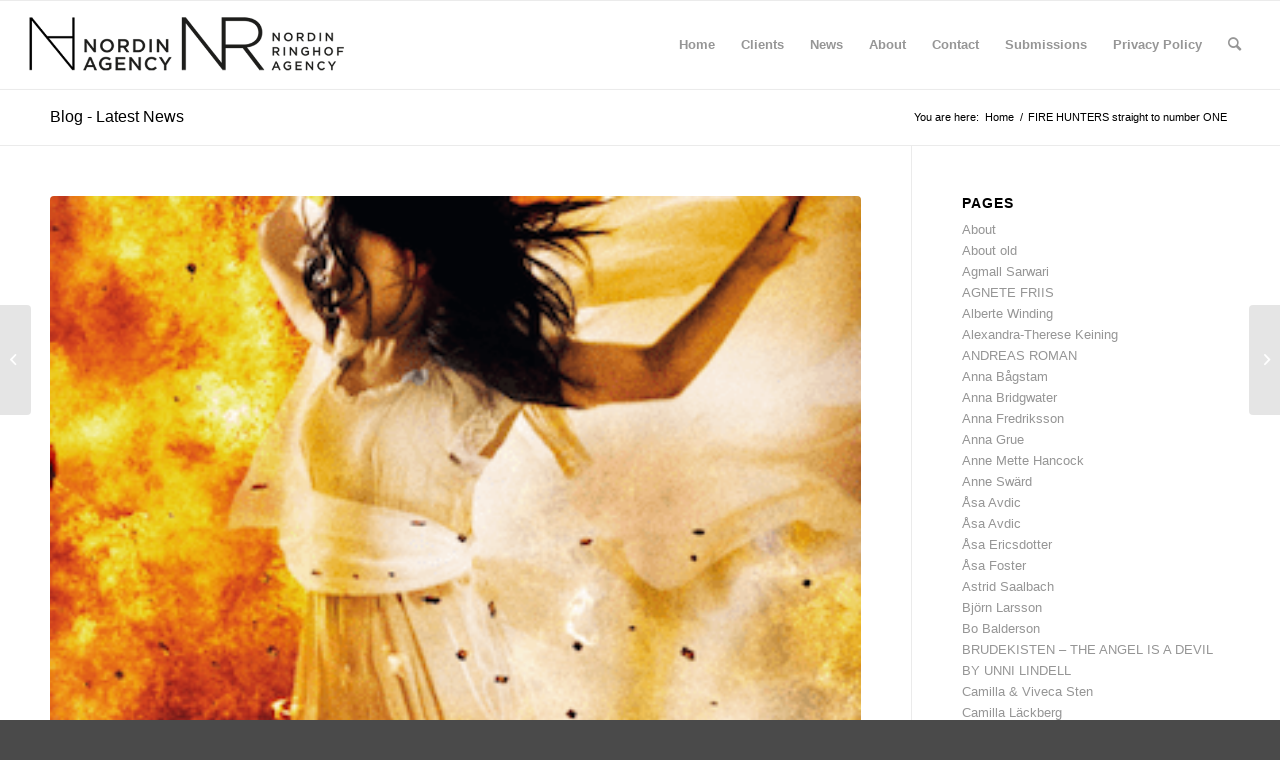

--- FILE ---
content_type: text/html; charset=UTF-8
request_url: https://www.nordinagency.se/fire-hunters-straight-to-number-one/
body_size: 16515
content:
<!DOCTYPE html>
<html lang="en-US" class="html_stretched responsive av-preloader-disabled  html_header_top html_logo_left html_main_nav_header html_menu_right html_slim html_header_sticky html_header_shrinking html_mobile_menu_phone html_header_searchicon html_content_align_center html_header_unstick_top_disabled html_header_stretch html_av-overlay-side html_av-overlay-side-classic html_av-submenu-noclone html_entry_id_3825 av-cookies-no-cookie-consent av-no-preview av-default-lightbox html_text_menu_active av-mobile-menu-switch-default">
<head>
<meta charset="UTF-8" />
<meta name="robots" content="index, follow" />


<!-- mobile setting -->
<meta name="viewport" content="width=device-width, initial-scale=1">

<!-- Scripts/CSS and wp_head hook -->
<title>FIRE HUNTERS straight to number ONE &#8211; Nordin Agency</title>
<meta name='robots' content='max-image-preview:large' />
	<style>img:is([sizes="auto" i], [sizes^="auto," i]) { contain-intrinsic-size: 3000px 1500px }</style>
	<link rel='dns-prefetch' href='//www.nordinagency.se' />
<link rel='dns-prefetch' href='//stats.wp.com' />
<link rel='preconnect' href='//c0.wp.com' />
<link rel='preconnect' href='//i0.wp.com' />
<link rel="alternate" type="application/rss+xml" title="Nordin Agency &raquo; Feed" href="https://www.nordinagency.se/feed/" />
<link rel="alternate" type="application/rss+xml" title="Nordin Agency &raquo; Comments Feed" href="https://www.nordinagency.se/comments/feed/" />
<script type="text/javascript">
/* <![CDATA[ */
window._wpemojiSettings = {"baseUrl":"https:\/\/s.w.org\/images\/core\/emoji\/16.0.1\/72x72\/","ext":".png","svgUrl":"https:\/\/s.w.org\/images\/core\/emoji\/16.0.1\/svg\/","svgExt":".svg","source":{"concatemoji":"https:\/\/www.nordinagency.se\/wp-includes\/js\/wp-emoji-release.min.js?ver=6.8.3"}};
/*! This file is auto-generated */
!function(s,n){var o,i,e;function c(e){try{var t={supportTests:e,timestamp:(new Date).valueOf()};sessionStorage.setItem(o,JSON.stringify(t))}catch(e){}}function p(e,t,n){e.clearRect(0,0,e.canvas.width,e.canvas.height),e.fillText(t,0,0);var t=new Uint32Array(e.getImageData(0,0,e.canvas.width,e.canvas.height).data),a=(e.clearRect(0,0,e.canvas.width,e.canvas.height),e.fillText(n,0,0),new Uint32Array(e.getImageData(0,0,e.canvas.width,e.canvas.height).data));return t.every(function(e,t){return e===a[t]})}function u(e,t){e.clearRect(0,0,e.canvas.width,e.canvas.height),e.fillText(t,0,0);for(var n=e.getImageData(16,16,1,1),a=0;a<n.data.length;a++)if(0!==n.data[a])return!1;return!0}function f(e,t,n,a){switch(t){case"flag":return n(e,"\ud83c\udff3\ufe0f\u200d\u26a7\ufe0f","\ud83c\udff3\ufe0f\u200b\u26a7\ufe0f")?!1:!n(e,"\ud83c\udde8\ud83c\uddf6","\ud83c\udde8\u200b\ud83c\uddf6")&&!n(e,"\ud83c\udff4\udb40\udc67\udb40\udc62\udb40\udc65\udb40\udc6e\udb40\udc67\udb40\udc7f","\ud83c\udff4\u200b\udb40\udc67\u200b\udb40\udc62\u200b\udb40\udc65\u200b\udb40\udc6e\u200b\udb40\udc67\u200b\udb40\udc7f");case"emoji":return!a(e,"\ud83e\udedf")}return!1}function g(e,t,n,a){var r="undefined"!=typeof WorkerGlobalScope&&self instanceof WorkerGlobalScope?new OffscreenCanvas(300,150):s.createElement("canvas"),o=r.getContext("2d",{willReadFrequently:!0}),i=(o.textBaseline="top",o.font="600 32px Arial",{});return e.forEach(function(e){i[e]=t(o,e,n,a)}),i}function t(e){var t=s.createElement("script");t.src=e,t.defer=!0,s.head.appendChild(t)}"undefined"!=typeof Promise&&(o="wpEmojiSettingsSupports",i=["flag","emoji"],n.supports={everything:!0,everythingExceptFlag:!0},e=new Promise(function(e){s.addEventListener("DOMContentLoaded",e,{once:!0})}),new Promise(function(t){var n=function(){try{var e=JSON.parse(sessionStorage.getItem(o));if("object"==typeof e&&"number"==typeof e.timestamp&&(new Date).valueOf()<e.timestamp+604800&&"object"==typeof e.supportTests)return e.supportTests}catch(e){}return null}();if(!n){if("undefined"!=typeof Worker&&"undefined"!=typeof OffscreenCanvas&&"undefined"!=typeof URL&&URL.createObjectURL&&"undefined"!=typeof Blob)try{var e="postMessage("+g.toString()+"("+[JSON.stringify(i),f.toString(),p.toString(),u.toString()].join(",")+"));",a=new Blob([e],{type:"text/javascript"}),r=new Worker(URL.createObjectURL(a),{name:"wpTestEmojiSupports"});return void(r.onmessage=function(e){c(n=e.data),r.terminate(),t(n)})}catch(e){}c(n=g(i,f,p,u))}t(n)}).then(function(e){for(var t in e)n.supports[t]=e[t],n.supports.everything=n.supports.everything&&n.supports[t],"flag"!==t&&(n.supports.everythingExceptFlag=n.supports.everythingExceptFlag&&n.supports[t]);n.supports.everythingExceptFlag=n.supports.everythingExceptFlag&&!n.supports.flag,n.DOMReady=!1,n.readyCallback=function(){n.DOMReady=!0}}).then(function(){return e}).then(function(){var e;n.supports.everything||(n.readyCallback(),(e=n.source||{}).concatemoji?t(e.concatemoji):e.wpemoji&&e.twemoji&&(t(e.twemoji),t(e.wpemoji)))}))}((window,document),window._wpemojiSettings);
/* ]]> */
</script>
<link rel='stylesheet' id='sbi_styles-css' href='https://www.nordinagency.se/wp-content/plugins/instagram-feed/css/sbi-styles.min.css?ver=6.9.1' type='text/css' media='all' />
<style id='wp-emoji-styles-inline-css' type='text/css'>

	img.wp-smiley, img.emoji {
		display: inline !important;
		border: none !important;
		box-shadow: none !important;
		height: 1em !important;
		width: 1em !important;
		margin: 0 0.07em !important;
		vertical-align: -0.1em !important;
		background: none !important;
		padding: 0 !important;
	}
</style>
<link rel='stylesheet' id='wp-block-library-css' href='https://c0.wp.com/c/6.8.3/wp-includes/css/dist/block-library/style.min.css' type='text/css' media='all' />
<style id='jetpack-sharing-buttons-style-inline-css' type='text/css'>
.jetpack-sharing-buttons__services-list{display:flex;flex-direction:row;flex-wrap:wrap;gap:0;list-style-type:none;margin:5px;padding:0}.jetpack-sharing-buttons__services-list.has-small-icon-size{font-size:12px}.jetpack-sharing-buttons__services-list.has-normal-icon-size{font-size:16px}.jetpack-sharing-buttons__services-list.has-large-icon-size{font-size:24px}.jetpack-sharing-buttons__services-list.has-huge-icon-size{font-size:36px}@media print{.jetpack-sharing-buttons__services-list{display:none!important}}.editor-styles-wrapper .wp-block-jetpack-sharing-buttons{gap:0;padding-inline-start:0}ul.jetpack-sharing-buttons__services-list.has-background{padding:1.25em 2.375em}
</style>
<style id='global-styles-inline-css' type='text/css'>
:root{--wp--preset--aspect-ratio--square: 1;--wp--preset--aspect-ratio--4-3: 4/3;--wp--preset--aspect-ratio--3-4: 3/4;--wp--preset--aspect-ratio--3-2: 3/2;--wp--preset--aspect-ratio--2-3: 2/3;--wp--preset--aspect-ratio--16-9: 16/9;--wp--preset--aspect-ratio--9-16: 9/16;--wp--preset--color--black: #000000;--wp--preset--color--cyan-bluish-gray: #abb8c3;--wp--preset--color--white: #ffffff;--wp--preset--color--pale-pink: #f78da7;--wp--preset--color--vivid-red: #cf2e2e;--wp--preset--color--luminous-vivid-orange: #ff6900;--wp--preset--color--luminous-vivid-amber: #fcb900;--wp--preset--color--light-green-cyan: #7bdcb5;--wp--preset--color--vivid-green-cyan: #00d084;--wp--preset--color--pale-cyan-blue: #8ed1fc;--wp--preset--color--vivid-cyan-blue: #0693e3;--wp--preset--color--vivid-purple: #9b51e0;--wp--preset--color--metallic-red: #b02b2c;--wp--preset--color--maximum-yellow-red: #edae44;--wp--preset--color--yellow-sun: #eeee22;--wp--preset--color--palm-leaf: #83a846;--wp--preset--color--aero: #7bb0e7;--wp--preset--color--old-lavender: #745f7e;--wp--preset--color--steel-teal: #5f8789;--wp--preset--color--raspberry-pink: #d65799;--wp--preset--color--medium-turquoise: #4ecac2;--wp--preset--gradient--vivid-cyan-blue-to-vivid-purple: linear-gradient(135deg,rgba(6,147,227,1) 0%,rgb(155,81,224) 100%);--wp--preset--gradient--light-green-cyan-to-vivid-green-cyan: linear-gradient(135deg,rgb(122,220,180) 0%,rgb(0,208,130) 100%);--wp--preset--gradient--luminous-vivid-amber-to-luminous-vivid-orange: linear-gradient(135deg,rgba(252,185,0,1) 0%,rgba(255,105,0,1) 100%);--wp--preset--gradient--luminous-vivid-orange-to-vivid-red: linear-gradient(135deg,rgba(255,105,0,1) 0%,rgb(207,46,46) 100%);--wp--preset--gradient--very-light-gray-to-cyan-bluish-gray: linear-gradient(135deg,rgb(238,238,238) 0%,rgb(169,184,195) 100%);--wp--preset--gradient--cool-to-warm-spectrum: linear-gradient(135deg,rgb(74,234,220) 0%,rgb(151,120,209) 20%,rgb(207,42,186) 40%,rgb(238,44,130) 60%,rgb(251,105,98) 80%,rgb(254,248,76) 100%);--wp--preset--gradient--blush-light-purple: linear-gradient(135deg,rgb(255,206,236) 0%,rgb(152,150,240) 100%);--wp--preset--gradient--blush-bordeaux: linear-gradient(135deg,rgb(254,205,165) 0%,rgb(254,45,45) 50%,rgb(107,0,62) 100%);--wp--preset--gradient--luminous-dusk: linear-gradient(135deg,rgb(255,203,112) 0%,rgb(199,81,192) 50%,rgb(65,88,208) 100%);--wp--preset--gradient--pale-ocean: linear-gradient(135deg,rgb(255,245,203) 0%,rgb(182,227,212) 50%,rgb(51,167,181) 100%);--wp--preset--gradient--electric-grass: linear-gradient(135deg,rgb(202,248,128) 0%,rgb(113,206,126) 100%);--wp--preset--gradient--midnight: linear-gradient(135deg,rgb(2,3,129) 0%,rgb(40,116,252) 100%);--wp--preset--font-size--small: 1rem;--wp--preset--font-size--medium: 1.125rem;--wp--preset--font-size--large: 1.75rem;--wp--preset--font-size--x-large: clamp(1.75rem, 3vw, 2.25rem);--wp--preset--spacing--20: 0.44rem;--wp--preset--spacing--30: 0.67rem;--wp--preset--spacing--40: 1rem;--wp--preset--spacing--50: 1.5rem;--wp--preset--spacing--60: 2.25rem;--wp--preset--spacing--70: 3.38rem;--wp--preset--spacing--80: 5.06rem;--wp--preset--shadow--natural: 6px 6px 9px rgba(0, 0, 0, 0.2);--wp--preset--shadow--deep: 12px 12px 50px rgba(0, 0, 0, 0.4);--wp--preset--shadow--sharp: 6px 6px 0px rgba(0, 0, 0, 0.2);--wp--preset--shadow--outlined: 6px 6px 0px -3px rgba(255, 255, 255, 1), 6px 6px rgba(0, 0, 0, 1);--wp--preset--shadow--crisp: 6px 6px 0px rgba(0, 0, 0, 1);}:root { --wp--style--global--content-size: 800px;--wp--style--global--wide-size: 1130px; }:where(body) { margin: 0; }.wp-site-blocks > .alignleft { float: left; margin-right: 2em; }.wp-site-blocks > .alignright { float: right; margin-left: 2em; }.wp-site-blocks > .aligncenter { justify-content: center; margin-left: auto; margin-right: auto; }:where(.is-layout-flex){gap: 0.5em;}:where(.is-layout-grid){gap: 0.5em;}.is-layout-flow > .alignleft{float: left;margin-inline-start: 0;margin-inline-end: 2em;}.is-layout-flow > .alignright{float: right;margin-inline-start: 2em;margin-inline-end: 0;}.is-layout-flow > .aligncenter{margin-left: auto !important;margin-right: auto !important;}.is-layout-constrained > .alignleft{float: left;margin-inline-start: 0;margin-inline-end: 2em;}.is-layout-constrained > .alignright{float: right;margin-inline-start: 2em;margin-inline-end: 0;}.is-layout-constrained > .aligncenter{margin-left: auto !important;margin-right: auto !important;}.is-layout-constrained > :where(:not(.alignleft):not(.alignright):not(.alignfull)){max-width: var(--wp--style--global--content-size);margin-left: auto !important;margin-right: auto !important;}.is-layout-constrained > .alignwide{max-width: var(--wp--style--global--wide-size);}body .is-layout-flex{display: flex;}.is-layout-flex{flex-wrap: wrap;align-items: center;}.is-layout-flex > :is(*, div){margin: 0;}body .is-layout-grid{display: grid;}.is-layout-grid > :is(*, div){margin: 0;}body{padding-top: 0px;padding-right: 0px;padding-bottom: 0px;padding-left: 0px;}a:where(:not(.wp-element-button)){text-decoration: underline;}:root :where(.wp-element-button, .wp-block-button__link){background-color: #32373c;border-width: 0;color: #fff;font-family: inherit;font-size: inherit;line-height: inherit;padding: calc(0.667em + 2px) calc(1.333em + 2px);text-decoration: none;}.has-black-color{color: var(--wp--preset--color--black) !important;}.has-cyan-bluish-gray-color{color: var(--wp--preset--color--cyan-bluish-gray) !important;}.has-white-color{color: var(--wp--preset--color--white) !important;}.has-pale-pink-color{color: var(--wp--preset--color--pale-pink) !important;}.has-vivid-red-color{color: var(--wp--preset--color--vivid-red) !important;}.has-luminous-vivid-orange-color{color: var(--wp--preset--color--luminous-vivid-orange) !important;}.has-luminous-vivid-amber-color{color: var(--wp--preset--color--luminous-vivid-amber) !important;}.has-light-green-cyan-color{color: var(--wp--preset--color--light-green-cyan) !important;}.has-vivid-green-cyan-color{color: var(--wp--preset--color--vivid-green-cyan) !important;}.has-pale-cyan-blue-color{color: var(--wp--preset--color--pale-cyan-blue) !important;}.has-vivid-cyan-blue-color{color: var(--wp--preset--color--vivid-cyan-blue) !important;}.has-vivid-purple-color{color: var(--wp--preset--color--vivid-purple) !important;}.has-metallic-red-color{color: var(--wp--preset--color--metallic-red) !important;}.has-maximum-yellow-red-color{color: var(--wp--preset--color--maximum-yellow-red) !important;}.has-yellow-sun-color{color: var(--wp--preset--color--yellow-sun) !important;}.has-palm-leaf-color{color: var(--wp--preset--color--palm-leaf) !important;}.has-aero-color{color: var(--wp--preset--color--aero) !important;}.has-old-lavender-color{color: var(--wp--preset--color--old-lavender) !important;}.has-steel-teal-color{color: var(--wp--preset--color--steel-teal) !important;}.has-raspberry-pink-color{color: var(--wp--preset--color--raspberry-pink) !important;}.has-medium-turquoise-color{color: var(--wp--preset--color--medium-turquoise) !important;}.has-black-background-color{background-color: var(--wp--preset--color--black) !important;}.has-cyan-bluish-gray-background-color{background-color: var(--wp--preset--color--cyan-bluish-gray) !important;}.has-white-background-color{background-color: var(--wp--preset--color--white) !important;}.has-pale-pink-background-color{background-color: var(--wp--preset--color--pale-pink) !important;}.has-vivid-red-background-color{background-color: var(--wp--preset--color--vivid-red) !important;}.has-luminous-vivid-orange-background-color{background-color: var(--wp--preset--color--luminous-vivid-orange) !important;}.has-luminous-vivid-amber-background-color{background-color: var(--wp--preset--color--luminous-vivid-amber) !important;}.has-light-green-cyan-background-color{background-color: var(--wp--preset--color--light-green-cyan) !important;}.has-vivid-green-cyan-background-color{background-color: var(--wp--preset--color--vivid-green-cyan) !important;}.has-pale-cyan-blue-background-color{background-color: var(--wp--preset--color--pale-cyan-blue) !important;}.has-vivid-cyan-blue-background-color{background-color: var(--wp--preset--color--vivid-cyan-blue) !important;}.has-vivid-purple-background-color{background-color: var(--wp--preset--color--vivid-purple) !important;}.has-metallic-red-background-color{background-color: var(--wp--preset--color--metallic-red) !important;}.has-maximum-yellow-red-background-color{background-color: var(--wp--preset--color--maximum-yellow-red) !important;}.has-yellow-sun-background-color{background-color: var(--wp--preset--color--yellow-sun) !important;}.has-palm-leaf-background-color{background-color: var(--wp--preset--color--palm-leaf) !important;}.has-aero-background-color{background-color: var(--wp--preset--color--aero) !important;}.has-old-lavender-background-color{background-color: var(--wp--preset--color--old-lavender) !important;}.has-steel-teal-background-color{background-color: var(--wp--preset--color--steel-teal) !important;}.has-raspberry-pink-background-color{background-color: var(--wp--preset--color--raspberry-pink) !important;}.has-medium-turquoise-background-color{background-color: var(--wp--preset--color--medium-turquoise) !important;}.has-black-border-color{border-color: var(--wp--preset--color--black) !important;}.has-cyan-bluish-gray-border-color{border-color: var(--wp--preset--color--cyan-bluish-gray) !important;}.has-white-border-color{border-color: var(--wp--preset--color--white) !important;}.has-pale-pink-border-color{border-color: var(--wp--preset--color--pale-pink) !important;}.has-vivid-red-border-color{border-color: var(--wp--preset--color--vivid-red) !important;}.has-luminous-vivid-orange-border-color{border-color: var(--wp--preset--color--luminous-vivid-orange) !important;}.has-luminous-vivid-amber-border-color{border-color: var(--wp--preset--color--luminous-vivid-amber) !important;}.has-light-green-cyan-border-color{border-color: var(--wp--preset--color--light-green-cyan) !important;}.has-vivid-green-cyan-border-color{border-color: var(--wp--preset--color--vivid-green-cyan) !important;}.has-pale-cyan-blue-border-color{border-color: var(--wp--preset--color--pale-cyan-blue) !important;}.has-vivid-cyan-blue-border-color{border-color: var(--wp--preset--color--vivid-cyan-blue) !important;}.has-vivid-purple-border-color{border-color: var(--wp--preset--color--vivid-purple) !important;}.has-metallic-red-border-color{border-color: var(--wp--preset--color--metallic-red) !important;}.has-maximum-yellow-red-border-color{border-color: var(--wp--preset--color--maximum-yellow-red) !important;}.has-yellow-sun-border-color{border-color: var(--wp--preset--color--yellow-sun) !important;}.has-palm-leaf-border-color{border-color: var(--wp--preset--color--palm-leaf) !important;}.has-aero-border-color{border-color: var(--wp--preset--color--aero) !important;}.has-old-lavender-border-color{border-color: var(--wp--preset--color--old-lavender) !important;}.has-steel-teal-border-color{border-color: var(--wp--preset--color--steel-teal) !important;}.has-raspberry-pink-border-color{border-color: var(--wp--preset--color--raspberry-pink) !important;}.has-medium-turquoise-border-color{border-color: var(--wp--preset--color--medium-turquoise) !important;}.has-vivid-cyan-blue-to-vivid-purple-gradient-background{background: var(--wp--preset--gradient--vivid-cyan-blue-to-vivid-purple) !important;}.has-light-green-cyan-to-vivid-green-cyan-gradient-background{background: var(--wp--preset--gradient--light-green-cyan-to-vivid-green-cyan) !important;}.has-luminous-vivid-amber-to-luminous-vivid-orange-gradient-background{background: var(--wp--preset--gradient--luminous-vivid-amber-to-luminous-vivid-orange) !important;}.has-luminous-vivid-orange-to-vivid-red-gradient-background{background: var(--wp--preset--gradient--luminous-vivid-orange-to-vivid-red) !important;}.has-very-light-gray-to-cyan-bluish-gray-gradient-background{background: var(--wp--preset--gradient--very-light-gray-to-cyan-bluish-gray) !important;}.has-cool-to-warm-spectrum-gradient-background{background: var(--wp--preset--gradient--cool-to-warm-spectrum) !important;}.has-blush-light-purple-gradient-background{background: var(--wp--preset--gradient--blush-light-purple) !important;}.has-blush-bordeaux-gradient-background{background: var(--wp--preset--gradient--blush-bordeaux) !important;}.has-luminous-dusk-gradient-background{background: var(--wp--preset--gradient--luminous-dusk) !important;}.has-pale-ocean-gradient-background{background: var(--wp--preset--gradient--pale-ocean) !important;}.has-electric-grass-gradient-background{background: var(--wp--preset--gradient--electric-grass) !important;}.has-midnight-gradient-background{background: var(--wp--preset--gradient--midnight) !important;}.has-small-font-size{font-size: var(--wp--preset--font-size--small) !important;}.has-medium-font-size{font-size: var(--wp--preset--font-size--medium) !important;}.has-large-font-size{font-size: var(--wp--preset--font-size--large) !important;}.has-x-large-font-size{font-size: var(--wp--preset--font-size--x-large) !important;}
:where(.wp-block-post-template.is-layout-flex){gap: 1.25em;}:where(.wp-block-post-template.is-layout-grid){gap: 1.25em;}
:where(.wp-block-columns.is-layout-flex){gap: 2em;}:where(.wp-block-columns.is-layout-grid){gap: 2em;}
:root :where(.wp-block-pullquote){font-size: 1.5em;line-height: 1.6;}
</style>
<link rel='stylesheet' id='avia-merged-styles-css' href='https://www.nordinagency.se/wp-content/uploads/dynamic_avia/avia-merged-styles-9b6390ad6eae336fb9d8d7b5510c216b---693be48b2b23b.css' type='text/css' media='all' />
<script type="text/javascript" src="https://c0.wp.com/c/6.8.3/wp-includes/js/jquery/jquery.min.js" id="jquery-core-js"></script>
<script type="text/javascript" src="https://c0.wp.com/c/6.8.3/wp-includes/js/jquery/jquery-migrate.min.js" id="jquery-migrate-js"></script>
<link rel="https://api.w.org/" href="https://www.nordinagency.se/wp-json/" /><link rel="alternate" title="JSON" type="application/json" href="https://www.nordinagency.se/wp-json/wp/v2/posts/3825" /><link rel="EditURI" type="application/rsd+xml" title="RSD" href="https://www.nordinagency.se/xmlrpc.php?rsd" />
<meta name="generator" content="WordPress 6.8.3" />
<link rel="canonical" href="https://www.nordinagency.se/fire-hunters-straight-to-number-one/" />
<link rel='shortlink' href='https://www.nordinagency.se/?p=3825' />
<link rel="alternate" title="oEmbed (JSON)" type="application/json+oembed" href="https://www.nordinagency.se/wp-json/oembed/1.0/embed?url=https%3A%2F%2Fwww.nordinagency.se%2Ffire-hunters-straight-to-number-one%2F" />
<link rel="alternate" title="oEmbed (XML)" type="text/xml+oembed" href="https://www.nordinagency.se/wp-json/oembed/1.0/embed?url=https%3A%2F%2Fwww.nordinagency.se%2Ffire-hunters-straight-to-number-one%2F&#038;format=xml" />
	<style>img#wpstats{display:none}</style>
		<link rel="profile" href="http://gmpg.org/xfn/11" />
<link rel="alternate" type="application/rss+xml" title="Nordin Agency RSS2 Feed" href="https://www.nordinagency.se/feed/" />
<link rel="pingback" href="https://www.nordinagency.se/xmlrpc.php" />
<!--[if lt IE 9]><script src="https://www.nordinagency.se/wp-content/themes/enfold/js/html5shiv.js"></script><![endif]-->
<link rel="icon" href="http://www.nordinagency.se/wp-content/uploads/2014/02/favi.png" type="image/png">

<!-- To speed up the rendering and to display the site as fast as possible to the user we include some styles and scripts for above the fold content inline -->
<script type="text/javascript">"use strict";var avia_is_mobile=!1;/Android|webOS|iPhone|iPad|iPod|BlackBerry|IEMobile|Opera Mini/i.test(navigator.userAgent)&&"ontouchstart"in document.documentElement?(avia_is_mobile=!0,document.documentElement.className+=" avia_mobile "):document.documentElement.className+=" avia_desktop ",document.documentElement.className+=" js_active ",function(){var e=["-webkit-","-moz-","-ms-",""],t="",n=!1,o=!1;for(var a in e)e[a]+"transform"in document.documentElement.style&&(n=!0,t=e[a]+"transform"),e[a]+"perspective"in document.documentElement.style&&(o=!0);n&&(document.documentElement.className+=" avia_transform "),o&&(document.documentElement.className+=" avia_transform3d "),"function"==typeof document.getElementsByClassName&&"function"==typeof document.documentElement.getBoundingClientRect&&0==avia_is_mobile&&t&&window.innerHeight>0&&setTimeout(function(){var e=0,n={},o=0,a=document.getElementsByClassName("av-parallax"),m=window.pageYOffset||document.documentElement.scrollTop;for(e=0;e<a.length;e++)a[e].style.top="0px",n=a[e].getBoundingClientRect(),o=Math.ceil(.3*(window.innerHeight+m-n.top)),a[e].style[t]="translate(0px, "+o+"px)",a[e].style.top="auto",a[e].className+=" enabled-parallax "},50)}();</script><link rel="icon" href="https://i0.wp.com/www.nordinagency.se/wp-content/uploads/2014/02/cropped-favi.png?fit=32%2C32&#038;ssl=1" sizes="32x32" />
<link rel="icon" href="https://i0.wp.com/www.nordinagency.se/wp-content/uploads/2014/02/cropped-favi.png?fit=192%2C192&#038;ssl=1" sizes="192x192" />
<link rel="apple-touch-icon" href="https://i0.wp.com/www.nordinagency.se/wp-content/uploads/2014/02/cropped-favi.png?resize=180%2C180&#038;ssl=1" />
<meta name="msapplication-TileImage" content="https://i0.wp.com/www.nordinagency.se/wp-content/uploads/2014/02/cropped-favi.png?fit=270%2C270&#038;ssl=1" />
<style type='text/css'>
@font-face {font-family: 'entypo-fontello'; font-weight: normal; font-style: normal; font-display: auto;
src: url('https://www.nordinagency.se/wp-content/themes/enfold/config-templatebuilder/avia-template-builder/assets/fonts/entypo-fontello.woff2') format('woff2'),
url('https://www.nordinagency.se/wp-content/themes/enfold/config-templatebuilder/avia-template-builder/assets/fonts/entypo-fontello.woff') format('woff'),
url('https://www.nordinagency.se/wp-content/themes/enfold/config-templatebuilder/avia-template-builder/assets/fonts/entypo-fontello.ttf') format('truetype'),
url('https://www.nordinagency.se/wp-content/themes/enfold/config-templatebuilder/avia-template-builder/assets/fonts/entypo-fontello.svg#entypo-fontello') format('svg'),
url('https://www.nordinagency.se/wp-content/themes/enfold/config-templatebuilder/avia-template-builder/assets/fonts/entypo-fontello.eot'),
url('https://www.nordinagency.se/wp-content/themes/enfold/config-templatebuilder/avia-template-builder/assets/fonts/entypo-fontello.eot?#iefix') format('embedded-opentype');
} #top .avia-font-entypo-fontello, body .avia-font-entypo-fontello, html body [data-av_iconfont='entypo-fontello']:before{ font-family: 'entypo-fontello'; }
</style>

<!--
Debugging Info for Theme support: 

Theme: Enfold
Version: 5.2.1
Installed: enfold
AviaFramework Version: 5.2
AviaBuilder Version: 5.2
aviaElementManager Version: 1.0.1
ML:1024-PU:106-PLA:11
WP:6.8.3
Compress: CSS:all theme files - JS:all theme files
Updates: enabled - token has changed and not verified
PLAu:8
-->
</head>

<body id="top" class="wp-singular post-template-default single single-post postid-3825 single-format-standard wp-theme-enfold stretched rtl_columns av-curtain-numeric helvetica neue-websave helvetica_neue  avia-responsive-images-support" itemscope="itemscope" itemtype="https://schema.org/WebPage" >

	
<script type="text/javascript" id="bbp-swap-no-js-body-class">
	document.body.className = document.body.className.replace( 'bbp-no-js', 'bbp-js' );
</script>


	<div id='wrap_all'>

	
<header id='header' class='all_colors header_color light_bg_color  av_header_top av_logo_left av_main_nav_header av_menu_right av_slim av_header_sticky av_header_shrinking av_header_stretch av_mobile_menu_phone av_header_searchicon av_header_unstick_top_disabled av_bottom_nav_disabled  av_header_border_disabled'  role="banner" itemscope="itemscope" itemtype="https://schema.org/WPHeader" >

		<div  id='header_main' class='container_wrap container_wrap_logo'>

        <div class='container av-logo-container'><div class='inner-container'><span class='logo avia-standard-logo'><a href='https://www.nordinagency.se/' class=''><img src="https://i0.wp.com/www.nordinagency.se/wp-content/uploads/2023/11/logo_nordin_nr_6.png?fit=577%2C156&amp;ssl=1" srcset="https://i0.wp.com/www.nordinagency.se/wp-content/uploads/2023/11/logo_nordin_nr_6.png?w=577&amp;ssl=1 577w, https://i0.wp.com/www.nordinagency.se/wp-content/uploads/2023/11/logo_nordin_nr_6.png?resize=300%2C81&amp;ssl=1 300w" sizes="(max-width: 577px) 100vw, 577px" height="100" width="300" alt='Nordin Agency' title='logo_nordin_nr_6' /></a></span><nav class='main_menu' data-selectname='Select a page'  role="navigation" itemscope="itemscope" itemtype="https://schema.org/SiteNavigationElement" ><div class="avia-menu av-main-nav-wrap"><ul role="menu" class="menu av-main-nav" id="avia-menu"><li role="menuitem" id="menu-item-138" class="menu-item menu-item-type-post_type menu-item-object-page menu-item-home menu-item-top-level menu-item-top-level-1"><a href="https://www.nordinagency.se/" itemprop="url" tabindex="0"><span class="avia-bullet"></span><span class="avia-menu-text">Home</span><span class="avia-menu-fx"><span class="avia-arrow-wrap"><span class="avia-arrow"></span></span></span></a></li>
<li role="menuitem" id="menu-item-139" class="menu-item menu-item-type-post_type menu-item-object-page menu-item-has-children menu-item-top-level menu-item-top-level-2"><a href="https://www.nordinagency.se/clients/" itemprop="url" tabindex="0"><span class="avia-bullet"></span><span class="avia-menu-text">Clients</span><span class="avia-menu-fx"><span class="avia-arrow-wrap"><span class="avia-arrow"></span></span></span></a>


<ul class="sub-menu">
	<li role="menuitem" id="menu-item-140" class="menu-item menu-item-type-post_type menu-item-object-page"><a href="https://www.nordinagency.se/clients/fiction/" itemprop="url" tabindex="0"><span class="avia-bullet"></span><span class="avia-menu-text">Fiction</span></a></li>
	<li role="menuitem" id="menu-item-174" class="menu-item menu-item-type-post_type menu-item-object-page"><a href="https://www.nordinagency.se/clients/non-fiction/" itemprop="url" tabindex="0"><span class="avia-bullet"></span><span class="avia-menu-text">Non-fiction</span></a></li>
	<li role="menuitem" id="menu-item-173" class="menu-item menu-item-type-post_type menu-item-object-page"><a href="https://www.nordinagency.se/clients/childrens-ya/" itemprop="url" tabindex="0"><span class="avia-bullet"></span><span class="avia-menu-text">Children’s &#038; YA</span></a></li>
</ul>
</li>
<li role="menuitem" id="menu-item-137" class="menu-item menu-item-type-post_type menu-item-object-page menu-item-top-level menu-item-top-level-3"><a href="https://www.nordinagency.se/news/" itemprop="url" tabindex="0"><span class="avia-bullet"></span><span class="avia-menu-text">News</span><span class="avia-menu-fx"><span class="avia-arrow-wrap"><span class="avia-arrow"></span></span></span></a></li>
<li role="menuitem" id="menu-item-24636" class="menu-item menu-item-type-post_type menu-item-object-page menu-item-top-level menu-item-top-level-4"><a href="https://www.nordinagency.se/about/" itemprop="url" tabindex="0"><span class="avia-bullet"></span><span class="avia-menu-text">About</span><span class="avia-menu-fx"><span class="avia-arrow-wrap"><span class="avia-arrow"></span></span></span></a></li>
<li role="menuitem" id="menu-item-24638" class="menu-item menu-item-type-post_type menu-item-object-page menu-item-top-level menu-item-top-level-5"><a href="https://www.nordinagency.se/contact/" itemprop="url" tabindex="0"><span class="avia-bullet"></span><span class="avia-menu-text">Contact</span><span class="avia-menu-fx"><span class="avia-arrow-wrap"><span class="avia-arrow"></span></span></span></a></li>
<li role="menuitem" id="menu-item-2203" class="menu-item menu-item-type-post_type menu-item-object-page menu-item-top-level menu-item-top-level-6"><a href="https://www.nordinagency.se/submissions/" itemprop="url" tabindex="0"><span class="avia-bullet"></span><span class="avia-menu-text">Submissions</span><span class="avia-menu-fx"><span class="avia-arrow-wrap"><span class="avia-arrow"></span></span></span></a></li>
<li role="menuitem" id="menu-item-23658" class="menu-item menu-item-type-post_type menu-item-object-page menu-item-top-level menu-item-top-level-7"><a href="https://www.nordinagency.se/privacy-policy/" itemprop="url" tabindex="0"><span class="avia-bullet"></span><span class="avia-menu-text">Privacy Policy</span><span class="avia-menu-fx"><span class="avia-arrow-wrap"><span class="avia-arrow"></span></span></span></a></li>
<li id="menu-item-search" class="noMobile menu-item menu-item-search-dropdown menu-item-avia-special" role="menuitem"><a aria-label="Search" href="?s=" rel="nofollow" data-avia-search-tooltip="

&lt;form role=&quot;search&quot; action=&quot;https://www.nordinagency.se/&quot; id=&quot;searchform&quot; method=&quot;get&quot; class=&quot;&quot;&gt;
	&lt;div&gt;
		&lt;input type=&quot;submit&quot; value=&quot;&quot; id=&quot;searchsubmit&quot; class=&quot;button avia-font-entypo-fontello&quot; /&gt;
		&lt;input type=&quot;text&quot; id=&quot;s&quot; name=&quot;s&quot; value=&quot;&quot; placeholder=&#039;Search&#039; /&gt;
			&lt;/div&gt;
&lt;/form&gt;
" aria-hidden='false' data-av_icon='' data-av_iconfont='entypo-fontello'><span class="avia_hidden_link_text">Search</span></a></li><li class="av-burger-menu-main menu-item-avia-special ">
	        			<a href="#" aria-label="Menu" aria-hidden="false">
							<span class="av-hamburger av-hamburger--spin av-js-hamburger">
								<span class="av-hamburger-box">
						          <span class="av-hamburger-inner"></span>
						          <strong>Menu</strong>
								</span>
							</span>
							<span class="avia_hidden_link_text">Menu</span>
						</a>
	        		   </li></ul></div></nav></div> </div> 
		<!-- end container_wrap-->
		</div>
		<div class='header_bg'></div>

<!-- end header -->
</header>

	<div id='main' class='all_colors' data-scroll-offset='88'>

	<div class='stretch_full container_wrap alternate_color light_bg_color title_container'><div class='container'><strong class='main-title entry-title '><a href='https://www.nordinagency.se/' rel='bookmark' title='Permanent Link: Blog - Latest News'  itemprop="headline" >Blog - Latest News</a></strong><div class="breadcrumb breadcrumbs avia-breadcrumbs"><div class="breadcrumb-trail" ><span class="trail-before"><span class="breadcrumb-title">You are here:</span></span> <span  itemscope="itemscope" itemtype="https://schema.org/BreadcrumbList" ><span  itemscope="itemscope" itemtype="https://schema.org/ListItem" itemprop="itemListElement" ><a itemprop="url" href="https://www.nordinagency.se" title="Nordin Agency" rel="home" class="trail-begin"><span itemprop="name">Home</span></a><span itemprop="position" class="hidden">1</span></span></span> <span class="sep">/</span> <span class="trail-end">FIRE HUNTERS straight to number ONE</span></div></div></div></div>
		<div class='container_wrap container_wrap_first main_color sidebar_right'>

			<div class='container template-blog template-single-blog '>

				<main class='content units av-content-small alpha  av-blog-meta-author-disabled av-blog-meta-comments-disabled av-blog-meta-category-disabled av-blog-meta-tag-disabled'  role="main" itemscope="itemscope" itemtype="https://schema.org/Blog" >

                    <article class="post-entry post-entry-type-standard post-entry-3825 post-loop-1 post-parity-odd post-entry-last single-big with-slider post-3825 post type-post status-publish format-standard has-post-thumbnail hentry category-news"  itemscope="itemscope" itemtype="https://schema.org/BlogPosting" itemprop="blogPost" ><div class="big-preview single-big"  itemprop="image" itemscope="itemscope" itemtype="https://schema.org/ImageObject" ><a href="https://i0.wp.com/www.nordinagency.se/wp-content/uploads/2015/08/Eldj%C3%A4garna_webb.png?fit=300%2C451&#038;ssl=1"  title="Eldjägarna_webb" ><img width="300" height="321" src="https://i0.wp.com/www.nordinagency.se/wp-content/uploads/2015/08/Eldj%C3%A4garna_webb.png?resize=300%2C321&amp;ssl=1" class="wp-image-3640 avia-img-lazy-loading-3640 attachment-entry_with_sidebar size-entry_with_sidebar wp-post-image" alt="" decoding="async" /></a></div><div class="blog-meta"></div><div class='entry-content-wrapper clearfix standard-content'><header class="entry-content-header"><h1 class='post-title entry-title '  itemprop="headline" >FIRE HUNTERS straight to number ONE<span class="post-format-icon minor-meta"></span></h1><span class="post-meta-infos"><time class="date-container minor-meta updated"  itemprop="datePublished" datetime="2015-10-19T16:09:44+02:00" >October 19, 2015</time></span></header><div class="entry-content"  itemprop="text" ><p><a title="ELDJÄGARNA – FIRE HUNTERS" href="http://www.nordinagency.se/portfolio-item/eldjagarna-fire-hunters/" target="_blank">ELDJÄGARNA (FIRE HUNTERS)</a> 9th book in Malin Fors series by <a title="Mons Kallentoft" href="http://www.nordinagency.se/clients/fiction/mons-kallentoft/" target="_blank">Mons Kallentoft</a> went straight to number ONE on a top list at adlibris on a same day as the book came out!</p>
<p><a href="https://i0.wp.com/www.nordinagency.se/wp-content/uploads/2015/10/Sk%C3%A4rmavbild-2015-10-19-kl.-15.47.16.png"><img data-recalc-dims="1" decoding="async" class="alignnone size-full wp-image-3826" src="https://i0.wp.com/www.nordinagency.se/wp-content/uploads/2015/10/Sk%C3%A4rmavbild-2015-10-19-kl.-15.47.16.png?resize=297%2C505" alt="Skärmavbild 2015-10-19 kl. 15.47.16" width="297" height="505" srcset="https://i0.wp.com/www.nordinagency.se/wp-content/uploads/2015/10/Sk%C3%A4rmavbild-2015-10-19-kl.-15.47.16.png?w=297&amp;ssl=1 297w, https://i0.wp.com/www.nordinagency.se/wp-content/uploads/2015/10/Sk%C3%A4rmavbild-2015-10-19-kl.-15.47.16.png?resize=176%2C300&amp;ssl=1 176w" sizes="(max-width: 297px) 100vw, 297px" /></a></p>
</div><footer class="entry-footer"><div class='av-social-sharing-box av-social-sharing-box-default av-social-sharing-box-fullwidth'><div class="av-share-box"><h5 class='av-share-link-description av-no-toc '>Share this entry</h5><ul class="av-share-box-list noLightbox"><li class='av-share-link av-social-link-facebook' ><a target="_blank" aria-label="Share on Facebook" href='https://www.facebook.com/sharer.php?u=https://www.nordinagency.se/fire-hunters-straight-to-number-one/&#038;t=FIRE%20HUNTERS%20straight%20to%20number%20ONE' aria-hidden='false' data-av_icon='' data-av_iconfont='entypo-fontello' title='' data-avia-related-tooltip='Share on Facebook' rel="noopener"><span class='avia_hidden_link_text'>Share on Facebook</span></a></li><li class='av-share-link av-social-link-twitter' ><a target="_blank" aria-label="Share on Twitter" href='https://twitter.com/share?text=FIRE%20HUNTERS%20straight%20to%20number%20ONE&#038;url=https://www.nordinagency.se/?p=3825' aria-hidden='false' data-av_icon='' data-av_iconfont='entypo-fontello' title='' data-avia-related-tooltip='Share on Twitter' rel="noopener"><span class='avia_hidden_link_text'>Share on Twitter</span></a></li><li class='av-share-link av-social-link-pinterest' ><a target="_blank" aria-label="Share on Pinterest" href='https://pinterest.com/pin/create/button/?url=https%3A%2F%2Fwww.nordinagency.se%2Ffire-hunters-straight-to-number-one%2F&#038;description=FIRE%20HUNTERS%20straight%20to%20number%20ONE&#038;media=https%3A%2F%2Fi0.wp.com%2Fwww.nordinagency.se%2Fwp-content%2Fuploads%2F2015%2F08%2FEldj%25C3%25A4garna_webb.png%3Ffit%3D300%252C451%26ssl%3D1' aria-hidden='false' data-av_icon='' data-av_iconfont='entypo-fontello' title='' data-avia-related-tooltip='Share on Pinterest' rel="noopener"><span class='avia_hidden_link_text'>Share on Pinterest</span></a></li><li class='av-share-link av-social-link-linkedin' ><a target="_blank" aria-label="Share on LinkedIn" href='https://linkedin.com/shareArticle?mini=true&#038;title=FIRE%20HUNTERS%20straight%20to%20number%20ONE&#038;url=https://www.nordinagency.se/fire-hunters-straight-to-number-one/' aria-hidden='false' data-av_icon='' data-av_iconfont='entypo-fontello' title='' data-avia-related-tooltip='Share on LinkedIn' rel="noopener"><span class='avia_hidden_link_text'>Share on LinkedIn</span></a></li><li class='av-share-link av-social-link-tumblr' ><a target="_blank" aria-label="Share on Tumblr" href='https://www.tumblr.com/share/link?url=https%3A%2F%2Fwww.nordinagency.se%2Ffire-hunters-straight-to-number-one%2F&#038;name=FIRE%20HUNTERS%20straight%20to%20number%20ONE&#038;description=ELDJ%C3%84GARNA%20%28FIRE%20HUNTERS%29%209th%20book%20in%20Malin%20Fors%20series%C2%A0by%20Mons%20Kallentoft%C2%A0went%20straight%20to%20number%20ONE%20on%20a%20top%20list%20at%20adlibris%20on%20a%20same%20day%20as%20the%20book%20came%20out%21' aria-hidden='false' data-av_icon='' data-av_iconfont='entypo-fontello' title='' data-avia-related-tooltip='Share on Tumblr' rel="noopener"><span class='avia_hidden_link_text'>Share on Tumblr</span></a></li><li class='av-share-link av-social-link-vk' ><a target="_blank" aria-label="Share on Vk" href='https://vk.com/share.php?url=https://www.nordinagency.se/fire-hunters-straight-to-number-one/' aria-hidden='false' data-av_icon='' data-av_iconfont='entypo-fontello' title='' data-avia-related-tooltip='Share on Vk' rel="noopener"><span class='avia_hidden_link_text'>Share on Vk</span></a></li><li class='av-share-link av-social-link-reddit' ><a target="_blank" aria-label="Share on Reddit" href='https://reddit.com/submit?url=https://www.nordinagency.se/fire-hunters-straight-to-number-one/&#038;title=FIRE%20HUNTERS%20straight%20to%20number%20ONE' aria-hidden='false' data-av_icon='' data-av_iconfont='entypo-fontello' title='' data-avia-related-tooltip='Share on Reddit' rel="noopener"><span class='avia_hidden_link_text'>Share on Reddit</span></a></li><li class='av-share-link av-social-link-mail' ><a  aria-label="Share by Mail" href='mailto:?subject=FIRE%20HUNTERS%20straight%20to%20number%20ONE&#038;body=https://www.nordinagency.se/fire-hunters-straight-to-number-one/' aria-hidden='false' data-av_icon='' data-av_iconfont='entypo-fontello' title='' data-avia-related-tooltip='Share by Mail'><span class='avia_hidden_link_text'>Share by Mail</span></a></li></ul></div></div></footer><div class='post_delimiter'></div></div><div class="post_author_timeline"></div><span class='hidden'>
				<span class='av-structured-data'  itemprop="image" itemscope="itemscope" itemtype="https://schema.org/ImageObject" >
						<span itemprop='url'>https://i0.wp.com/www.nordinagency.se/wp-content/uploads/2015/08/Eldj%C3%A4garna_webb.png?fit=300%2C451&ssl=1</span>
						<span itemprop='height'>451</span>
						<span itemprop='width'>300</span>
				</span>
				<span class='av-structured-data'  itemprop="publisher" itemtype="https://schema.org/Organization" itemscope="itemscope" >
						<span itemprop='name'>Nordin</span>
						<span itemprop='logo' itemscope itemtype='https://schema.org/ImageObject'>
							<span itemprop='url'>http://www.nordinagency.se/wp-content/uploads/2023/11/logo_nordin_nr_6.png</span>
						 </span>
				</span><span class='av-structured-data'  itemprop="author" itemscope="itemscope" itemtype="https://schema.org/Person" ><span itemprop='name'>Nordin</span></span><span class='av-structured-data'  itemprop="datePublished" datetime="2015-10-19T16:09:44+02:00" >2015-10-19 16:09:44</span><span class='av-structured-data'  itemprop="dateModified" itemtype="https://schema.org/dateModified" >2015-10-19 16:09:44</span><span class='av-structured-data'  itemprop="mainEntityOfPage" itemtype="https://schema.org/mainEntityOfPage" ><span itemprop='name'>FIRE HUNTERS straight to number ONE</span></span></span></article><div class='single-big'></div>




<div class='comment-entry post-entry'>


</div>
				<!--end content-->
				</main>

				<aside class='sidebar sidebar_right   alpha units'  role="complementary" itemscope="itemscope" itemtype="https://schema.org/WPSideBar" ><div class='inner_sidebar extralight-border'><section class="widget widget_pages"><h3 class='widgettitle'>Pages</h3><ul><li class="page_item page-item-24592"><a href="https://www.nordinagency.se/about/">About</a></li>
<li class="page_item page-item-76"><a href="https://www.nordinagency.se/about_old/">About old</a></li>
<li class="page_item page-item-25094"><a href="https://www.nordinagency.se/clients/fiction/agmall-sarwari/">Agmall Sarwari</a></li>
<li class="page_item page-item-28271"><a href="https://www.nordinagency.se/clients/fiction/agnete-friis/">AGNETE FRIIS</a></li>
<li class="page_item page-item-24474"><a href="https://www.nordinagency.se/clients/fiction/alberte-winding/">Alberte Winding</a></li>
<li class="page_item page-item-28401"><a href="https://www.nordinagency.se/clients/fiction/alexandra-therese-keining/">Alexandra-Therese Keining</a></li>
<li class="page_item page-item-458"><a href="https://www.nordinagency.se/clients/fiction/andreas-roman/">ANDREAS ROMAN</a></li>
<li class="page_item page-item-27367"><a href="https://www.nordinagency.se/clients/fiction/anna-bagstam/">Anna Bågstam</a></li>
<li class="page_item page-item-29600"><a href="https://www.nordinagency.se/clients/fiction/anna-bridgwater/">Anna Bridgwater</a></li>
<li class="page_item page-item-366"><a href="https://www.nordinagency.se/clients/fiction/anna-fredriksson/">Anna Fredriksson</a></li>
<li class="page_item page-item-34812"><a href="https://www.nordinagency.se/clients/fiction/anna-grue/">Anna Grue</a></li>
<li class="page_item page-item-11109"><a href="https://www.nordinagency.se/anne-mette-hancock/">Anne Mette Hancock</a></li>
<li class="page_item page-item-488"><a href="https://www.nordinagency.se/clients/fiction/anne-sward/">Anne Swärd</a></li>
<li class="page_item page-item-25385"><a href="https://www.nordinagency.se/clients/fiction/asa-avdic/">Åsa Avdic</a></li>
<li class="page_item page-item-29808"><a href="https://www.nordinagency.se/clients/fiction/asa-avdic-2/">Åsa Avdic</a></li>
<li class="page_item page-item-17532"><a href="https://www.nordinagency.se/clients/fiction/asa-ericsdotter/">Åsa Ericsdotter</a></li>
<li class="page_item page-item-1917"><a href="https://www.nordinagency.se/clients/fiction/asa-foster/">Åsa Foster</a></li>
<li class="page_item page-item-23867"><a href="https://www.nordinagency.se/clients/fiction/astrid-saalbach/">Astrid Saalbach</a></li>
<li class="page_item page-item-1991"><a href="https://www.nordinagency.se/clients/fiction/bjorn-larsson/">Björn Larsson</a></li>
<li class="page_item page-item-342"><a href="https://www.nordinagency.se/clients/fiction/bo-balderson/">Bo Balderson</a></li>
<li class="page_item page-item-2716"><a href="https://www.nordinagency.se/brudekisten-the-angel-is-a-devil-by-unni-lindell/">BRUDEKISTEN &#8211; THE ANGEL IS A DEVIL BY UNNI  LINDELL</a></li>
<li class="page_item page-item-4529"><a href="https://www.nordinagency.se/clients/childrens-ya/camilla-viveca-sten/">Camilla &#038; Viveca Sten</a></li>
<li class="page_item page-item-651"><a href="https://www.nordinagency.se/clients/childrens-ya/camilla-lackberg-2/">Camilla Läckberg</a></li>
<li class="page_item page-item-431"><a href="https://www.nordinagency.se/clients/fiction/camilla-lackberg/">Camilla Läckberg</a></li>
<li class="page_item page-item-198"><a href="https://www.nordinagency.se/clients/childrens-ya/camilla-lackberg/">CAMILLA LÄCKBERG</a></li>
<li class="page_item page-item-1621"><a href="https://www.nordinagency.se/clients/non-fiction/camilla-lackberg-3/">Camilla Läckberg 3</a></li>
<li class="page_item page-item-3888"><a href="https://www.nordinagency.se/clients/fiction/camilla-sten/">Camilla Sten</a></li>
<li class="page_item page-item-15585"><a href="https://www.nordinagency.se/clients/childrens-ya/camilla-sten/">Camilla Sten</a></li>
<li class="page_item page-item-371"><a href="https://www.nordinagency.se/clients/fiction/carin-gerhardsen/">Carin Gerhardsen</a></li>
<li class="page_item page-item-9204"><a href="https://www.nordinagency.se/clients/childrens-ya/carin-gerhardsen-petter-lidbeck/">Carin Gerhardsen &#038; Petter Lidbeck</a></li>
<li class="page_item page-item-1870"><a href="https://www.nordinagency.se/clients/non-fiction/carina-bergfeldt/">Carina Bergfeldt</a></li>
<li class="page_item page-item-3233"><a href="https://www.nordinagency.se/clients/fiction/carina-bergfeldt/">Carina Bergfeldt</a></li>
<li class="page_item page-item-24882"><a href="https://www.nordinagency.se/clients/non-fiction/celia-svedhem/">Celia Svedhem</a></li>
<li class="page_item page-item-168 page_item_has_children"><a href="https://www.nordinagency.se/clients/childrens-ya/">Children&#8217;s &#038; YA</a></li>
<li class="page_item page-item-35175"><a href="https://www.nordinagency.se/clients/fiction/christina-lund/">Christina Lund</a></li>
<li class="page_item page-item-23634"><a href="https://www.nordinagency.se/clients/childrens-ya/clara-tornvall/">Clara Törnvall</a></li>
<li class="page_item page-item-21164"><a href="https://www.nordinagency.se/clara-tornvall-2/">Clara Törnvall</a></li>
<li class="page_item page-item-25 page_item_has_children"><a href="https://www.nordinagency.se/clients/">Clients</a></li>
<li class="page_item page-item-24589"><a href="https://www.nordinagency.se/contact/">Contact</a></li>
<li class="page_item page-item-78"><a href="https://www.nordinagency.se/contact_old/">Contact old</a></li>
<li class="page_item page-item-21752"><a href="https://www.nordinagency.se/clients/fiction/david-arlemalm/">David Ärlemalm</a></li>
<li class="page_item page-item-34222"><a href="https://www.nordinagency.se/clients/childrens-ya/elias-agnes-vahlund/">Elias &#038; Agnes Våhlund</a></li>
<li class="page_item page-item-23065"><a href="https://www.nordinagency.se/clients/fiction/elin-grelsson/">Elin Grelsson</a></li>
<li class="page_item page-item-22836"><a href="https://www.nordinagency.se/clients/fiction/elisabeth-asbrink/">Elisabeth Åsbrink</a></li>
<li class="page_item page-item-22508"><a href="https://www.nordinagency.se/clients/non-fiction/elisabeth-asbrink/">Elisabeth Åsbrink</a></li>
<li class="page_item page-item-23418"><a href="https://www.nordinagency.se/clients/fiction/elsebeth-egholm/">Elsebeth Egholm</a></li>
<li class="page_item page-item-4508"><a href="https://www.nordinagency.se/emelie-schepp/">Emelie Schepp</a></li>
<li class="page_item page-item-501"><a href="https://www.nordinagency.se/clients/childrens-ya/erika-vallin/">Erika Vallin</a></li>
<li class="page_item page-item-13645"><a href="https://www.nordinagency.se/clients/non-fiction/fatima-bremmer/">Fatima Bremmer</a></li>
<li class="page_item page-item-98 page_item_has_children"><a href="https://www.nordinagency.se/clients/fiction/">Fiction</a></li>
<li class="page_item page-item-4946"><a href="https://www.nordinagency.se/fredrik-t-olsson/">Fredrik T Olsson</a></li>
<li class="page_item page-item-494"><a href="https://www.nordinagency.se/clients/non-fiction/gellert-tamas/">Gellert Tamas</a></li>
<li class="page_item page-item-26980"><a href="https://www.nordinagency.se/clients/non-fiction/gloria-ray-karlmark-elisabeth-asbrink/">Gloria Ray Karlmark &#038; Elisabeth Åsbrink</a></li>
<li class="page_item page-item-28103"><a href="https://www.nordinagency.se/grimwalker-grimwalker/">Grimwalker &#038; Grimwalker</a></li>
<li class="page_item page-item-27202"><a href="https://www.nordinagency.se/clients/fiction/hanna-johansson/">Hanna Johansson</a></li>
<li class="page_item page-item-23411"><a href="https://www.nordinagency.se/clients/fiction/hanne-vibeke-holst/">Hanne-Vibeke Holst</a></li>
<li class="page_item page-item-6303"><a href="https://www.nordinagency.se/clients/fiction/helene-holmstrom/">Heléne Holmström</a></li>
<li class="page_item page-item-25155"><a href="https://www.nordinagency.se/clients/fiction/henrik-fexeus/">Henrik Fexeus</a></li>
<li class="page_item page-item-20551"><a href="https://www.nordinagency.se/henrik-fexeus/">Henrik Fexeus</a></li>
<li class="page_item page-item-33695"><a href="https://www.nordinagency.se/clients/fiction/hjorth-thorsson/">Hjorth &#038; Thorsson</a></li>
<li class="page_item page-item-7"><a href="https://www.nordinagency.se/">Home</a></li>
<li class="page_item page-item-24538"><a href="https://www.nordinagency.se/clients/fiction/hurtig-wagrell/">Hurtig Wagrell</a></li>
<li class="page_item page-item-23415"><a href="https://www.nordinagency.se/clients/fiction/ida-jessen/">Ida Jessen</a></li>
<li class="page_item page-item-32168"><a href="https://www.nordinagency.se/clients/fiction/ingrid-nymo/">Ingrid Nymo</a></li>
<li class="page_item page-item-27259"><a href="https://www.nordinagency.se/clients/fiction/jacob-jonia/">Jacob Jonia</a></li>
<li class="page_item page-item-25189"><a href="https://www.nordinagency.se/clients/fiction/jesper-bugge-kold/">Jesper Bugge Kold</a></li>
<li class="page_item page-item-25467"><a href="https://www.nordinagency.se/clients/fiction/jesper-bugge-kold-and-mich-vraa/">Jesper Bugge Kold and Mich Vraa</a></li>
<li class="page_item page-item-22127"><a href="https://www.nordinagency.se/clients/fiction/jessica-schiefauer/">Jessica Schiefauer</a></li>
<li class="page_item page-item-471"><a href="https://www.nordinagency.se/clients/childrens-ya/jessica-schiefauer/">Jessica Schiefauer</a></li>
<li class="page_item page-item-29089"><a href="https://www.nordinagency.se/jina-zachrisson/">Jina Zachrisson</a></li>
<li class="page_item page-item-26381"><a href="https://www.nordinagency.se/clients/fiction/johanna-ginstmark/">Johanna Ginstmark</a></li>
<li class="page_item page-item-24303"><a href="https://www.nordinagency.se/clients/fiction/johanne-bille/">Johanne Bille</a></li>
<li class="page_item page-item-398"><a href="https://www.nordinagency.se/clients/fiction/johanne-hildebrandt/">Johanne Hildebrandt</a></li>
<li class="page_item page-item-2002"><a href="https://www.nordinagency.se/clients/non-fiction/johanne-hildebrandt/">Johanne Hildebrandt</a></li>
<li class="page_item page-item-21755"><a href="https://www.nordinagency.se/clients/fiction/john-ajvide-lindqvist/">John Ajvide Lindqvist</a></li>
<li class="page_item page-item-24080"><a href="https://www.nordinagency.se/clients/fiction/jonas-karlsson/">Jonas Karlsson</a></li>
<li class="page_item page-item-20405"><a href="https://www.nordinagency.se/josefine-schygge/">Josefin Schygge</a></li>
<li class="page_item page-item-30091"><a href="https://www.nordinagency.se/karen-strandbygaard/">Karen Strandbygaard</a></li>
<li class="page_item page-item-18919"><a href="https://www.nordinagency.se/clients/fiction/katarina-bivald/">Katarina Bivald</a></li>
<li class="page_item page-item-28881"><a href="https://www.nordinagency.se/clients/fiction/katrine-engberg/">Katrine Engberg</a></li>
<li class="page_item page-item-26934"><a href="https://www.nordinagency.se/clients/fiction/kim-andrea-brofeldt/">Kim Andrea Brofeldt</a></li>
<li class="page_item page-item-25104"><a href="https://www.nordinagency.se/clients/fiction/kim-blaesbjerg/">Kim Blæsbjerg</a></li>
<li class="page_item page-item-23272"><a href="https://www.nordinagency.se/clients/fiction/kirsten-hammann/">Kirsten Hammann</a></li>
<li class="page_item page-item-25614"><a href="https://www.nordinagency.se/clients/fiction/kirsten-thorup/">Kirsten Thorup</a></li>
<li class="page_item page-item-27964"><a href="https://www.nordinagency.se/clients/fiction/kirsti-eline-torhaug/">Kirsti Eline Torhaug</a></li>
<li class="page_item page-item-24023"><a href="https://www.nordinagency.se/clients/fiction/kristian-bang-foss/">Kristian Bang Foss</a></li>
<li class="page_item page-item-20092"><a href="https://www.nordinagency.se/clients/fiction/lackberg-fexeus/">Läckberg &#038; Fexeus</a></li>
<li class="page_item page-item-24307"><a href="https://www.nordinagency.se/clients/fiction/lars-kjaedegaard/">Lars Kjædegaard</a></li>
<li class="page_item page-item-20925"><a href="https://www.nordinagency.se/clients/fiction/laura-ringo/">Laura Ringo</a></li>
<li class="page_item page-item-29502"><a href="https://www.nordinagency.se/clients/non-fiction/lea_korsgaard/">Lea Korsgaard</a></li>
<li class="page_item page-item-16234"><a href="https://www.nordinagency.se/clients/fiction/lina-areklew/">Lina Areklew</a></li>
<li class="page_item page-item-25669"><a href="https://www.nordinagency.se/clients/childrens-ya/linda-jones/">Linda Jones</a></li>
<li class="page_item page-item-33319"><a href="https://www.nordinagency.se/clients/non-fiction/line-tiller/">Line Tiller</a></li>
<li class="page_item page-item-25170"><a href="https://www.nordinagency.se/clients/fiction/lisa-holmfjord/">Lisa Holmfjord</a></li>
<li class="page_item page-item-5944"><a href="https://www.nordinagency.se/clients/fiction/louise-boije-af-gennas/">Louise Boije Af Gennäs</a></li>
<li class="page_item page-item-25892"><a href="https://www.nordinagency.se/clients/fiction/louise-stromberg/">Louise Strömberg</a></li>
<li class="page_item page-item-18510"><a href="https://www.nordinagency.se/malin-karim/">Malin Karim</a></li>
<li class="page_item page-item-22056"><a href="https://www.nordinagency.se/clients/fiction/marcus-jarl/">Marcus Jarl</a></li>
<li class="page_item page-item-28733"><a href="https://www.nordinagency.se/clients/fiction/mariagrund/">Maria Grund</a></li>
<li class="page_item page-item-369"><a href="https://www.nordinagency.se/clients/fiction/marianne-fredriksson/">Marianne Fredriksson</a></li>
<li class="page_item page-item-386"><a href="https://www.nordinagency.se/clients/fiction/marie-hermanson/">Marie Hermanson</a></li>
<li class="page_item page-item-5906"><a href="https://www.nordinagency.se/clients/childrens-ya/mats-soderlund/">Mats Söderlund</a></li>
<li class="page_item page-item-22960"><a href="https://www.nordinagency.se/clients/non-fiction/mats-soderlund/">Mats Söderlund</a></li>
<li class="page_item page-item-490"><a href="https://www.nordinagency.se/clients/fiction/mats-soderlund/">Mats Söderlund</a></li>
<li class="page_item page-item-25700"><a href="https://www.nordinagency.se/clients/childrens-ya/mette-finderup/">Mette Finderup</a></li>
<li class="page_item page-item-23872"><a href="https://www.nordinagency.se/clients/fiction/mich-vraa/">Mich Vraa</a></li>
<li class="page_item page-item-28302"><a href="https://www.nordinagency.se/clients/fiction/mikaela-bley/">Mikaela Bley</a></li>
<li class="page_item page-item-12765"><a href="https://www.nordinagency.se/mohlin-nystrom/">Mohlin &#038; Nyström</a></li>
<li class="page_item page-item-24807"><a href="https://www.nordinagency.se/clients/fiction/mork-zahle/">Mørk &#038; Zahle</a></li>
<li class="page_item page-item-23679"><a href="https://www.nordinagency.se/clients/fiction/naseh-sandstrom/">Naseh &#038; Sandström</a></li>
<li class="page_item page-item-22186"><a href="https://www.nordinagency.se/clients/fiction/negar-naseh/">Negar Naseh</a></li>
<li class="page_item page-item-74"><a href="https://www.nordinagency.se/news/">News</a></li>
<li class="page_item page-item-25453"><a href="https://www.nordinagency.se/clients/non-fiction/niels-lyngso/">Niels Lyngsø</a></li>
<li class="page_item page-item-1929"><a href="https://www.nordinagency.se/clients/fiction/ninni-holmqvist/">Ninni Holmqvist</a></li>
<li class="page_item page-item-166 page_item_has_children"><a href="https://www.nordinagency.se/clients/non-fiction/">Non-fiction</a></li>
<li class="page_item page-item-17731"><a href="https://www.nordinagency.se/nordin-agency-catalogue/">Nordin Agency Catalogue</a></li>
<li class="page_item page-item-23582"><a href="https://www.nordinagency.se/nordin-agency-hot-titles/">Nordin Agency Hot Titles</a></li>
<li class="page_item page-item-25802"><a href="https://www.nordinagency.se/nordin-agency-ya-catalogue/">Nordin Agency YA Catalogue</a></li>
<li class="page_item page-item-21748"><a href="https://www.nordinagency.se/clients/fiction/per-anders-fogelstrom/">Per Anders Fogelström</a></li>
<li class="page_item page-item-26937"><a href="https://www.nordinagency.se/clients/fiction/pia-konstantin-berg/">Pia Konstantin Berg</a></li>
<li class="page_item page-item-23655"><a href="https://www.nordinagency.se/privacy-policy/">Privacy Policy</a></li>
<li class="page_item page-item-21771"><a href="https://www.nordinagency.se/clients/fiction/robert-karjel/">Robert Karjel</a></li>
<li class="page_item page-item-22332"><a href="https://www.nordinagency.se/clients/non-fiction/robert-karjel/">Robert Karjel</a></li>
<li class="page_item page-item-32587"><a href="https://www.nordinagency.se/clients/childrens-ya/sara-blaedel/">Sara Blædel</a></li>
<li class="page_item page-item-6995"><a href="https://www.nordinagency.se/clients/fiction/sara-blaedel/">Sara Blædel</a></li>
<li class="page_item page-item-21646"><a href="https://www.nordinagency.se/clients/fiction/sara-gordan/">Sara Gordan</a></li>
<li class="page_item page-item-18361"><a href="https://www.nordinagency.se/clients/fiction/sissel-jo-gazan/">Sissel-Jo Gazan</a></li>
<li class="page_item page-item-27291"><a href="https://www.nordinagency.se/clients/fiction/soren-sveistrup/">Søren Sveistrup</a></li>
<li class="page_item page-item-478"><a href="https://www.nordinagency.se/clients/fiction/steve-sem-sandberg/">Steve Sem-Sandberg</a></li>
<li class="page_item page-item-2200"><a href="https://www.nordinagency.se/submissions/">Submissions</a></li>
<li class="page_item page-item-5804"><a href="https://www.nordinagency.se/clients/fiction/susanna-alakoski/">Susanna Alakoski</a></li>
<li class="page_item page-item-24034"><a href="https://www.nordinagency.se/clients/fiction/susanne-staun/">Susanne Staun</a></li>
<li class="page_item page-item-34969"><a href="https://www.nordinagency.se/clients/fiction/thea-rytter-2/">Thea Rytter</a></li>
<li class="page_item page-item-347"><a href="https://www.nordinagency.se/clients/fiction/therese-bohman/">Therese Bohman</a></li>
<li class="page_item page-item-7390"><a href="https://www.nordinagency.se/thomas-engstrom/">Thomas Engström</a></li>
<li class="page_item page-item-24459"><a href="https://www.nordinagency.se/clients/non-fiction/tom-buk-swienty/">Tom Buk-Swienty</a></li>
<li class="page_item page-item-23505"><a href="https://www.nordinagency.se/tor-hakon-gabriel-havardsen/">Tor-Håkon Gabriel Håvardsen</a></li>
<li class="page_item page-item-23521"><a href="https://www.nordinagency.se/tor-hakon-gabriel-havardsen-2/">Tor-Håkon Gabriel Håvardsen</a></li>
<li class="page_item page-item-23985"><a href="https://www.nordinagency.se/clients/non-fiction/torill-kornfeldt/">Torill Kornfeldt</a></li>
<li class="page_item page-item-27735"><a href="https://www.nordinagency.se/clients/fiction/trude-teige/">Trude Teige</a></li>
<li class="page_item page-item-21144"><a href="https://www.nordinagency.se/victor-pavic-lundberg-2/">Victor Pavic Lundberg</a></li>
<li class="page_item page-item-3533"><a href="https://www.nordinagency.se/clients/non-fiction/viveca-sten/">Viveca Sten</a></li>
<li class="page_item page-item-484"><a href="https://www.nordinagency.se/clients/fiction/viveca-sten/">Viveca Sten</a></li>
<li class="page_item page-item-19435"><a href="https://www.nordinagency.se/clients/fiction/blaedel-nordbo/">Blædel &#038; Nordbo</a></li>
<li class="page_item page-item-25656"><a href="https://www.nordinagency.se/clients/childrens-ya/laura-ringo/">Laura Ringo</a></li>
</ul><span class="seperator extralight-border"></span></section><section class="widget widget_categories"><h3 class='widgettitle'>Categories</h3><ul>	<li class="cat-item cat-item-323"><a href="https://www.nordinagency.se/category/agmall-sarwari/">Agmall Sarwari</a>
</li>
	<li class="cat-item cat-item-312"><a href="https://www.nordinagency.se/category/alberte-winding/">Alberte Winding</a>
</li>
	<li class="cat-item cat-item-387"><a href="https://www.nordinagency.se/category/alexandra-therese-keining/">Alexandra-Therese Keining</a>
</li>
	<li class="cat-item cat-item-332"><a href="https://www.nordinagency.se/category/amat-levin/">Amat Levin</a>
</li>
	<li class="cat-item cat-item-373"><a href="https://www.nordinagency.se/category/anna-bagstam/">Anna Bågstam</a>
</li>
	<li class="cat-item cat-item-161"><a href="https://www.nordinagency.se/category/news/anna-fredriksson/">Anna Fredriksson</a>
</li>
	<li class="cat-item cat-item-306"><a href="https://www.nordinagency.se/category/anna-grue/">Anna Grue</a>
</li>
	<li class="cat-item cat-item-165"><a href="https://www.nordinagency.se/category/news/anne-mette-hancock/">Anne Mette Hancock</a>
</li>
	<li class="cat-item cat-item-183"><a href="https://www.nordinagency.se/category/news/anne-sward/">Anne Swärd</a>
</li>
	<li class="cat-item cat-item-335"><a href="https://www.nordinagency.se/category/asa-avdic/">Åsa Avdic</a>
</li>
	<li class="cat-item cat-item-192"><a href="https://www.nordinagency.se/category/news/asa-ericsdotter/">Åsa Ericsdotter</a>
</li>
	<li class="cat-item cat-item-65"><a href="https://www.nordinagency.se/category/awards/">Awards</a>
</li>
	<li class="cat-item cat-item-171"><a href="https://www.nordinagency.se/category/news/bjorn-larsson/">Björn Larsson</a>
</li>
	<li class="cat-item cat-item-221"><a href="https://www.nordinagency.se/category/news/blaedel-nordbo/">Blædel &amp; Nordbo</a>
</li>
	<li class="cat-item cat-item-172"><a href="https://www.nordinagency.se/category/news/camilla-lackberg/">Camilla Läckberg</a>
</li>
	<li class="cat-item cat-item-180"><a href="https://www.nordinagency.se/category/news/camilla-sten/">Camilla Sten</a>
</li>
	<li class="cat-item cat-item-164"><a href="https://www.nordinagency.se/category/news/carin-gerhardsen/">Carin Gerhardsen</a>
</li>
	<li class="cat-item cat-item-222"><a href="https://www.nordinagency.se/category/news/carin-gerhardsen-petter-lidbeck/">Carin Gerhardsen &amp; Petter Lidbeck</a>
</li>
	<li class="cat-item cat-item-154"><a href="https://www.nordinagency.se/category/news/carina-bergfeldt/">Carina Bergfeldt</a>
</li>
	<li class="cat-item cat-item-319"><a href="https://www.nordinagency.se/category/celia-svedhem/">Celia Svedhem</a>
</li>
	<li class="cat-item cat-item-240"><a href="https://www.nordinagency.se/category/news/clara-tornvall/">Clara Törnvall</a>
</li>
	<li class="cat-item cat-item-252"><a href="https://www.nordinagency.se/category/news/david-arlemalm/">David Ärlemalm</a>
</li>
	<li class="cat-item cat-item-277"><a href="https://www.nordinagency.se/category/elin-grelsson/">Elin Grelsson</a>
</li>
	<li class="cat-item cat-item-269"><a href="https://www.nordinagency.se/category/news/elisabeth-asbrink/">Elisabeth Åsbrink</a>
</li>
	<li class="cat-item cat-item-284"><a href="https://www.nordinagency.se/category/news/elsebeth-egholm/">Elsebeth Egholm</a>
</li>
	<li class="cat-item cat-item-178"><a href="https://www.nordinagency.se/category/news/emelie-schepp/">Emelie Schepp</a>
</li>
	<li class="cat-item cat-item-185"><a href="https://www.nordinagency.se/category/news/fatima-bremmer/">Fatima Bremmer</a>
</li>
	<li class="cat-item cat-item-7"><a href="https://www.nordinagency.se/category/feature/">Feature</a>
</li>
	<li class="cat-item cat-item-318"><a href="https://www.nordinagency.se/category/film-tv/">Film/TV</a>
</li>
	<li class="cat-item cat-item-187"><a href="https://www.nordinagency.se/category/news/gellert-tamas/">Gellert Tamas</a>
</li>
	<li class="cat-item cat-item-364"><a href="https://www.nordinagency.se/category/gloria-ray-karlmark-elisabeth-asbrink/">Gloria Ray Karlmark &amp; Elisabeth Åsbrink</a>
</li>
	<li class="cat-item cat-item-380"><a href="https://www.nordinagency.se/category/news/grimwalkers/">Grimwalkers</a>
</li>
	<li class="cat-item cat-item-367"><a href="https://www.nordinagency.se/category/hanna-johansson/">Hanna Johansson</a>
</li>
	<li class="cat-item cat-item-169"><a href="https://www.nordinagency.se/category/news/helene-holmstrom/">Heléne Holmström</a>
</li>
	<li class="cat-item cat-item-231"><a href="https://www.nordinagency.se/category/news/henrik-fexues/">Henrik Fexues</a>
</li>
	<li class="cat-item cat-item-490"><a href="https://www.nordinagency.se/category/hjorth-thorsson/">Hjorth &amp; Thorsson</a>
</li>
	<li class="cat-item cat-item-314"><a href="https://www.nordinagency.se/category/news/hurtig-wagrell/">Hurtig Wagrell</a>
</li>
	<li class="cat-item cat-item-283"><a href="https://www.nordinagency.se/category/news/ida-jessen/">Ida Jessen</a>
</li>
	<li class="cat-item cat-item-369"><a href="https://www.nordinagency.se/category/jacob-jonia/">Jacob Jonia</a>
</li>
	<li class="cat-item cat-item-330"><a href="https://www.nordinagency.se/category/jesper-bugge-kold/">Jesper Bugge Kold</a>
</li>
	<li class="cat-item cat-item-262"><a href="https://www.nordinagency.se/category/jessica-schiefauer/">Jessica Schiefauer</a>
</li>
	<li class="cat-item cat-item-397"><a href="https://www.nordinagency.se/category/news/jina-zachrisson/">Jina Zachrisson</a>
</li>
	<li class="cat-item cat-item-353"><a href="https://www.nordinagency.se/category/johanna-ginstmark/">Johanna Ginstmark</a>
</li>
	<li class="cat-item cat-item-508"><a href="https://www.nordinagency.se/category/johanne-bille/">Johanne Bille</a>
</li>
	<li class="cat-item cat-item-255"><a href="https://www.nordinagency.se/category/news/john-ajvide-lindqvist/">John Ajvide Lindqvist</a>
</li>
	<li class="cat-item cat-item-305"><a href="https://www.nordinagency.se/category/jonas-karlsson/">Jonas Karlsson</a>
</li>
	<li class="cat-item cat-item-228"><a href="https://www.nordinagency.se/category/news/josefin-schygge/">Josefin Schygge</a>
</li>
	<li class="cat-item cat-item-358"><a href="https://www.nordinagency.se/category/julia-ravanis/">Julia Ravanis</a>
</li>
	<li class="cat-item cat-item-413"><a href="https://www.nordinagency.se/category/karen-strandbygaard/">Karen Strandbygaard</a>
</li>
	<li class="cat-item cat-item-217"><a href="https://www.nordinagency.se/category/katarina-bivald/">Katarina Bivald</a>
</li>
	<li class="cat-item cat-item-392"><a href="https://www.nordinagency.se/category/katrine-engberg/">Katrine Engberg</a>
</li>
	<li class="cat-item cat-item-361"><a href="https://www.nordinagency.se/category/kim-andrea-brofeldt/">Kim Andrea Brofeldt</a>
</li>
	<li class="cat-item cat-item-326"><a href="https://www.nordinagency.se/category/kim-blaesbjerg/">Kim Blæsbjerg</a>
</li>
	<li class="cat-item cat-item-278"><a href="https://www.nordinagency.se/category/news/kirsten-hammann/">Kirsten Hammann</a>
</li>
	<li class="cat-item cat-item-341"><a href="https://www.nordinagency.se/category/kirsten-thorup/">Kirsten Thorup</a>
</li>
	<li class="cat-item cat-item-302"><a href="https://www.nordinagency.se/category/kristian-bang-foss/">Kristian Bang-Foss</a>
</li>
	<li class="cat-item cat-item-224"><a href="https://www.nordinagency.se/category/news/lackberg-fexeus/">Läckberg, Fexeus</a>
</li>
	<li class="cat-item cat-item-308"><a href="https://www.nordinagency.se/category/news/lars-kjaedegaard/">Lars Kjædegaard</a>
</li>
	<li class="cat-item cat-item-237"><a href="https://www.nordinagency.se/category/news/laura-ringo/">Laura Ringo</a>
</li>
	<li class="cat-item cat-item-399"><a href="https://www.nordinagency.se/category/korsgaard-lea/">Lea Korsgaard</a>
</li>
	<li class="cat-item cat-item-152"><a href="https://www.nordinagency.se/category/news/lina-areklew/">Lina Areklew</a>
</li>
	<li class="cat-item cat-item-345"><a href="https://www.nordinagency.se/category/linda-jones/">Linda Jones</a>
</li>
	<li class="cat-item cat-item-156"><a href="https://www.nordinagency.se/category/news/louise-boije-af-gennas/">Louise Boije af Gennäs</a>
</li>
	<li class="cat-item cat-item-348"><a href="https://www.nordinagency.se/category/louise-stromberg/">Louise Strömberg</a>
</li>
	<li class="cat-item cat-item-204"><a href="https://www.nordinagency.se/category/news/malin-karim/">Malin Karim</a>
</li>
	<li class="cat-item cat-item-261"><a href="https://www.nordinagency.se/category/news/marcus-jarl/">Marcus Jarl</a>
</li>
	<li class="cat-item cat-item-391"><a href="https://www.nordinagency.se/category/maria-grund/">Maria Grund</a>
</li>
	<li class="cat-item cat-item-166"><a href="https://www.nordinagency.se/category/news/marie-hermanson/">Marie Hermanson</a>
</li>
	<li class="cat-item cat-item-184"><a href="https://www.nordinagency.se/category/news/mats-soderlund/">Mats Söderlund</a>
</li>
	<li class="cat-item cat-item-297"><a href="https://www.nordinagency.se/category/mich-vraa/">Mich Vraa</a>
</li>
	<li class="cat-item cat-item-386"><a href="https://www.nordinagency.se/category/mikaela-bley/">Mikaela Bley</a>
</li>
	<li class="cat-item cat-item-173"><a href="https://www.nordinagency.se/category/news/mohlin-nystrom/">Mohlin &amp; Nyström</a>
</li>
	<li class="cat-item cat-item-292"><a href="https://www.nordinagency.se/category/naseh-sandstrom/">Naseh &amp; Sandström</a>
</li>
	<li class="cat-item cat-item-265"><a href="https://www.nordinagency.se/category/news/negar-naseh/">Negar Naseh</a>
</li>
	<li class="cat-item cat-item-87"><a href="https://www.nordinagency.se/category/news/">News</a>
</li>
	<li class="cat-item cat-item-158"><a href="https://www.nordinagency.se/category/news/pascal-engman/">Pascal Engman</a>
</li>
	<li class="cat-item cat-item-251"><a href="https://www.nordinagency.se/category/news/per-anders-fogelstrom/">Per Anders Fogelström</a>
</li>
	<li class="cat-item cat-item-360"><a href="https://www.nordinagency.se/category/pia-konstantin-berg/">Pia Konstantin Berg</a>
</li>
	<li class="cat-item cat-item-121"><a href="https://www.nordinagency.se/category/news/reviews/">Reviews</a>
</li>
	<li class="cat-item cat-item-64"><a href="https://www.nordinagency.se/category/rights-sold/">Rights sold</a>
</li>
	<li class="cat-item cat-item-248"><a href="https://www.nordinagency.se/category/news/robert-karjel/">Robert Karjel</a>
</li>
	<li class="cat-item cat-item-149"><a href="https://www.nordinagency.se/category/news/sara-blaedel/">Sara Blædel</a>
</li>
	<li class="cat-item cat-item-244"><a href="https://www.nordinagency.se/category/news/sara-gordan/">Sara Gordan</a>
</li>
	<li class="cat-item cat-item-227"><a href="https://www.nordinagency.se/category/sissel-jo-gazan/">Sissel-Jo Gazan</a>
</li>
	<li class="cat-item cat-item-371"><a href="https://www.nordinagency.se/category/news/soren-sveistrup/">Søren Sveistrup</a>
</li>
	<li class="cat-item cat-item-179"><a href="https://www.nordinagency.se/category/news/steve-sem-sandberg/">Steve Sem-Sandberg</a>
</li>
	<li class="cat-item cat-item-151"><a href="https://www.nordinagency.se/category/news/susanna-alakoski/">Susanna Alakoski</a>
</li>
	<li class="cat-item cat-item-303"><a href="https://www.nordinagency.se/category/susanne-staun/">Susanne Staun</a>
</li>
	<li class="cat-item cat-item-155"><a href="https://www.nordinagency.se/category/news/therese-bohman/">Therese Bohman</a>
</li>
	<li class="cat-item cat-item-159"><a href="https://www.nordinagency.se/category/news/thomas-engstrom/">Thomas Engström</a>
</li>
	<li class="cat-item cat-item-311"><a href="https://www.nordinagency.se/category/tom-swienty/">Tom Swienty</a>
</li>
	<li class="cat-item cat-item-287"><a href="https://www.nordinagency.se/category/news/tor-hakon-gabriel-havardsen/">Tor-Håkon Gabriel Håvardsen</a>
</li>
	<li class="cat-item cat-item-377"><a href="https://www.nordinagency.se/category/trude-teige/">Trude Teige</a>
</li>
	<li class="cat-item cat-item-1"><a href="https://www.nordinagency.se/category/uncategorized/">Uncategorized</a>
</li>
	<li class="cat-item cat-item-503"><a href="https://www.nordinagency.se/category/vahlund/">Våhlund</a>
</li>
	<li class="cat-item cat-item-238"><a href="https://www.nordinagency.se/category/victor-pavic-lundberg/">Victor Pavic Lundberg</a>
</li>
	<li class="cat-item cat-item-181"><a href="https://www.nordinagency.se/category/news/viveca-sten/">Viveca Sten</a>
</li>
</ul><span class="seperator extralight-border"></span></section><section class="widget widget_archive"><h3 class='widgettitle'>Archive</h3><ul>	<li><a href='https://www.nordinagency.se/2026/01/'>January 2026</a></li>
	<li><a href='https://www.nordinagency.se/2025/12/'>December 2025</a></li>
	<li><a href='https://www.nordinagency.se/2025/11/'>November 2025</a></li>
	<li><a href='https://www.nordinagency.se/2025/10/'>October 2025</a></li>
	<li><a href='https://www.nordinagency.se/2025/09/'>September 2025</a></li>
	<li><a href='https://www.nordinagency.se/2025/08/'>August 2025</a></li>
	<li><a href='https://www.nordinagency.se/2025/07/'>July 2025</a></li>
	<li><a href='https://www.nordinagency.se/2025/06/'>June 2025</a></li>
	<li><a href='https://www.nordinagency.se/2025/05/'>May 2025</a></li>
	<li><a href='https://www.nordinagency.se/2025/04/'>April 2025</a></li>
	<li><a href='https://www.nordinagency.se/2025/03/'>March 2025</a></li>
	<li><a href='https://www.nordinagency.se/2025/02/'>February 2025</a></li>
	<li><a href='https://www.nordinagency.se/2025/01/'>January 2025</a></li>
	<li><a href='https://www.nordinagency.se/2024/12/'>December 2024</a></li>
	<li><a href='https://www.nordinagency.se/2024/11/'>November 2024</a></li>
	<li><a href='https://www.nordinagency.se/2024/10/'>October 2024</a></li>
	<li><a href='https://www.nordinagency.se/2024/09/'>September 2024</a></li>
	<li><a href='https://www.nordinagency.se/2024/08/'>August 2024</a></li>
	<li><a href='https://www.nordinagency.se/2024/07/'>July 2024</a></li>
	<li><a href='https://www.nordinagency.se/2024/06/'>June 2024</a></li>
	<li><a href='https://www.nordinagency.se/2024/05/'>May 2024</a></li>
	<li><a href='https://www.nordinagency.se/2024/04/'>April 2024</a></li>
	<li><a href='https://www.nordinagency.se/2024/03/'>March 2024</a></li>
	<li><a href='https://www.nordinagency.se/2024/02/'>February 2024</a></li>
	<li><a href='https://www.nordinagency.se/2024/01/'>January 2024</a></li>
	<li><a href='https://www.nordinagency.se/2023/12/'>December 2023</a></li>
	<li><a href='https://www.nordinagency.se/2023/11/'>November 2023</a></li>
	<li><a href='https://www.nordinagency.se/2023/10/'>October 2023</a></li>
	<li><a href='https://www.nordinagency.se/2023/09/'>September 2023</a></li>
	<li><a href='https://www.nordinagency.se/2023/08/'>August 2023</a></li>
	<li><a href='https://www.nordinagency.se/2023/07/'>July 2023</a></li>
	<li><a href='https://www.nordinagency.se/2023/06/'>June 2023</a></li>
	<li><a href='https://www.nordinagency.se/2023/05/'>May 2023</a></li>
	<li><a href='https://www.nordinagency.se/2023/04/'>April 2023</a></li>
	<li><a href='https://www.nordinagency.se/2023/03/'>March 2023</a></li>
	<li><a href='https://www.nordinagency.se/2023/02/'>February 2023</a></li>
	<li><a href='https://www.nordinagency.se/2023/01/'>January 2023</a></li>
	<li><a href='https://www.nordinagency.se/2022/12/'>December 2022</a></li>
	<li><a href='https://www.nordinagency.se/2022/11/'>November 2022</a></li>
	<li><a href='https://www.nordinagency.se/2022/10/'>October 2022</a></li>
	<li><a href='https://www.nordinagency.se/2022/09/'>September 2022</a></li>
	<li><a href='https://www.nordinagency.se/2022/08/'>August 2022</a></li>
	<li><a href='https://www.nordinagency.se/2022/07/'>July 2022</a></li>
	<li><a href='https://www.nordinagency.se/2022/06/'>June 2022</a></li>
	<li><a href='https://www.nordinagency.se/2022/05/'>May 2022</a></li>
	<li><a href='https://www.nordinagency.se/2022/04/'>April 2022</a></li>
	<li><a href='https://www.nordinagency.se/2022/03/'>March 2022</a></li>
	<li><a href='https://www.nordinagency.se/2022/02/'>February 2022</a></li>
	<li><a href='https://www.nordinagency.se/2022/01/'>January 2022</a></li>
	<li><a href='https://www.nordinagency.se/2021/12/'>December 2021</a></li>
	<li><a href='https://www.nordinagency.se/2021/11/'>November 2021</a></li>
	<li><a href='https://www.nordinagency.se/2021/10/'>October 2021</a></li>
	<li><a href='https://www.nordinagency.se/2021/09/'>September 2021</a></li>
	<li><a href='https://www.nordinagency.se/2021/08/'>August 2021</a></li>
	<li><a href='https://www.nordinagency.se/2021/07/'>July 2021</a></li>
	<li><a href='https://www.nordinagency.se/2021/06/'>June 2021</a></li>
	<li><a href='https://www.nordinagency.se/2021/05/'>May 2021</a></li>
	<li><a href='https://www.nordinagency.se/2021/04/'>April 2021</a></li>
	<li><a href='https://www.nordinagency.se/2021/03/'>March 2021</a></li>
	<li><a href='https://www.nordinagency.se/2021/02/'>February 2021</a></li>
	<li><a href='https://www.nordinagency.se/2021/01/'>January 2021</a></li>
	<li><a href='https://www.nordinagency.se/2020/11/'>November 2020</a></li>
	<li><a href='https://www.nordinagency.se/2020/10/'>October 2020</a></li>
	<li><a href='https://www.nordinagency.se/2020/09/'>September 2020</a></li>
	<li><a href='https://www.nordinagency.se/2020/08/'>August 2020</a></li>
	<li><a href='https://www.nordinagency.se/2020/07/'>July 2020</a></li>
	<li><a href='https://www.nordinagency.se/2020/06/'>June 2020</a></li>
	<li><a href='https://www.nordinagency.se/2020/05/'>May 2020</a></li>
	<li><a href='https://www.nordinagency.se/2020/04/'>April 2020</a></li>
	<li><a href='https://www.nordinagency.se/2020/03/'>March 2020</a></li>
	<li><a href='https://www.nordinagency.se/2020/02/'>February 2020</a></li>
	<li><a href='https://www.nordinagency.se/2020/01/'>January 2020</a></li>
	<li><a href='https://www.nordinagency.se/2019/12/'>December 2019</a></li>
	<li><a href='https://www.nordinagency.se/2019/11/'>November 2019</a></li>
	<li><a href='https://www.nordinagency.se/2019/10/'>October 2019</a></li>
	<li><a href='https://www.nordinagency.se/2019/09/'>September 2019</a></li>
	<li><a href='https://www.nordinagency.se/2019/08/'>August 2019</a></li>
	<li><a href='https://www.nordinagency.se/2019/07/'>July 2019</a></li>
	<li><a href='https://www.nordinagency.se/2019/06/'>June 2019</a></li>
	<li><a href='https://www.nordinagency.se/2019/05/'>May 2019</a></li>
	<li><a href='https://www.nordinagency.se/2019/04/'>April 2019</a></li>
	<li><a href='https://www.nordinagency.se/2019/03/'>March 2019</a></li>
	<li><a href='https://www.nordinagency.se/2019/02/'>February 2019</a></li>
	<li><a href='https://www.nordinagency.se/2019/01/'>January 2019</a></li>
	<li><a href='https://www.nordinagency.se/2018/12/'>December 2018</a></li>
	<li><a href='https://www.nordinagency.se/2018/11/'>November 2018</a></li>
	<li><a href='https://www.nordinagency.se/2018/10/'>October 2018</a></li>
	<li><a href='https://www.nordinagency.se/2018/09/'>September 2018</a></li>
	<li><a href='https://www.nordinagency.se/2018/08/'>August 2018</a></li>
	<li><a href='https://www.nordinagency.se/2018/07/'>July 2018</a></li>
	<li><a href='https://www.nordinagency.se/2018/06/'>June 2018</a></li>
	<li><a href='https://www.nordinagency.se/2018/05/'>May 2018</a></li>
	<li><a href='https://www.nordinagency.se/2018/04/'>April 2018</a></li>
	<li><a href='https://www.nordinagency.se/2018/03/'>March 2018</a></li>
	<li><a href='https://www.nordinagency.se/2018/02/'>February 2018</a></li>
	<li><a href='https://www.nordinagency.se/2018/01/'>January 2018</a></li>
	<li><a href='https://www.nordinagency.se/2017/12/'>December 2017</a></li>
	<li><a href='https://www.nordinagency.se/2017/11/'>November 2017</a></li>
	<li><a href='https://www.nordinagency.se/2017/10/'>October 2017</a></li>
	<li><a href='https://www.nordinagency.se/2017/09/'>September 2017</a></li>
	<li><a href='https://www.nordinagency.se/2017/08/'>August 2017</a></li>
	<li><a href='https://www.nordinagency.se/2017/07/'>July 2017</a></li>
	<li><a href='https://www.nordinagency.se/2017/06/'>June 2017</a></li>
	<li><a href='https://www.nordinagency.se/2017/05/'>May 2017</a></li>
	<li><a href='https://www.nordinagency.se/2017/04/'>April 2017</a></li>
	<li><a href='https://www.nordinagency.se/2017/03/'>March 2017</a></li>
	<li><a href='https://www.nordinagency.se/2017/02/'>February 2017</a></li>
	<li><a href='https://www.nordinagency.se/2017/01/'>January 2017</a></li>
	<li><a href='https://www.nordinagency.se/2016/12/'>December 2016</a></li>
	<li><a href='https://www.nordinagency.se/2016/11/'>November 2016</a></li>
	<li><a href='https://www.nordinagency.se/2016/10/'>October 2016</a></li>
	<li><a href='https://www.nordinagency.se/2016/09/'>September 2016</a></li>
	<li><a href='https://www.nordinagency.se/2016/07/'>July 2016</a></li>
	<li><a href='https://www.nordinagency.se/2016/05/'>May 2016</a></li>
	<li><a href='https://www.nordinagency.se/2016/04/'>April 2016</a></li>
	<li><a href='https://www.nordinagency.se/2016/03/'>March 2016</a></li>
	<li><a href='https://www.nordinagency.se/2016/02/'>February 2016</a></li>
	<li><a href='https://www.nordinagency.se/2016/01/'>January 2016</a></li>
	<li><a href='https://www.nordinagency.se/2015/12/'>December 2015</a></li>
	<li><a href='https://www.nordinagency.se/2015/11/'>November 2015</a></li>
	<li><a href='https://www.nordinagency.se/2015/10/'>October 2015</a></li>
	<li><a href='https://www.nordinagency.se/2015/09/'>September 2015</a></li>
	<li><a href='https://www.nordinagency.se/2015/08/'>August 2015</a></li>
	<li><a href='https://www.nordinagency.se/2015/07/'>July 2015</a></li>
	<li><a href='https://www.nordinagency.se/2015/06/'>June 2015</a></li>
	<li><a href='https://www.nordinagency.se/2015/05/'>May 2015</a></li>
	<li><a href='https://www.nordinagency.se/2015/04/'>April 2015</a></li>
	<li><a href='https://www.nordinagency.se/2015/03/'>March 2015</a></li>
	<li><a href='https://www.nordinagency.se/2015/02/'>February 2015</a></li>
	<li><a href='https://www.nordinagency.se/2015/01/'>January 2015</a></li>
	<li><a href='https://www.nordinagency.se/2014/12/'>December 2014</a></li>
	<li><a href='https://www.nordinagency.se/2014/11/'>November 2014</a></li>
	<li><a href='https://www.nordinagency.se/2014/10/'>October 2014</a></li>
	<li><a href='https://www.nordinagency.se/2014/09/'>September 2014</a></li>
	<li><a href='https://www.nordinagency.se/2014/08/'>August 2014</a></li>
	<li><a href='https://www.nordinagency.se/2014/07/'>July 2014</a></li>
	<li><a href='https://www.nordinagency.se/2014/06/'>June 2014</a></li>
	<li><a href='https://www.nordinagency.se/2014/04/'>April 2014</a></li>
	<li><a href='https://www.nordinagency.se/2014/03/'>March 2014</a></li>
	<li><a href='https://www.nordinagency.se/2014/02/'>February 2014</a></li>
	<li><a href='https://www.nordinagency.se/2014/01/'>January 2014</a></li>
	<li><a href='https://www.nordinagency.se/2013/12/'>December 2013</a></li>
	<li><a href='https://www.nordinagency.se/2013/11/'>November 2013</a></li>
	<li><a href='https://www.nordinagency.se/2013/10/'>October 2013</a></li>
	<li><a href='https://www.nordinagency.se/2013/09/'>September 2013</a></li>
	<li><a href='https://www.nordinagency.se/2013/08/'>August 2013</a></li>
	<li><a href='https://www.nordinagency.se/2013/07/'>July 2013</a></li>
	<li><a href='https://www.nordinagency.se/2013/06/'>June 2013</a></li>
	<li><a href='https://www.nordinagency.se/2013/05/'>May 2013</a></li>
	<li><a href='https://www.nordinagency.se/2013/04/'>April 2013</a></li>
	<li><a href='https://www.nordinagency.se/2013/03/'>March 2013</a></li>
	<li><a href='https://www.nordinagency.se/2013/02/'>February 2013</a></li>
	<li><a href='https://www.nordinagency.se/2011/10/'>October 2011</a></li>
</ul><span class="seperator extralight-border"></span></section></div></aside>

			</div><!--end container-->

		</div><!-- close default .container_wrap element -->


				<div class='container_wrap footer_color' id='footer'>

					<div class='container'>

						<div class='flex_column av_one_fifth  first el_before_av_one_fifth'><section id="text-2" class="widget clearfix widget_text"><h3 class="widgettitle">Nordin Agency AB</h3>			<div class="textwidget"><p>Holländargatan 20<br />
SE &#8211; 111 60 Stockholm, Sweden</p>
</div>
		<span class="seperator extralight-border"></span></section></div><div class='flex_column av_one_fifth  el_after_av_one_fifth el_before_av_one_fifth '><section id="text-8" class="widget clearfix widget_text"><h3 class="widgettitle">NORDIN RINGHOF AGENCY</h3>			<div class="textwidget"><div>Store Kannikestræde 18</div>
<div>DK &#8211; 1169 Copenhagen, Denmark</div>
</div>
		<span class="seperator extralight-border"></span></section></div><div class='flex_column av_one_fifth  el_after_av_one_fifth el_before_av_one_fifth '><section id="text-7" class="widget clearfix widget_text"><h3 class="widgettitle">Contact</h3>			<div class="textwidget"><p><strong><a href="mailto:info@nordinagency.se">info@nordinagency.se</a></strong></p>
</div>
		<span class="seperator extralight-border"></span></section></div><div class='flex_column av_one_fifth  el_after_av_one_fifth el_before_av_one_fifth '></div><div class='flex_column av_one_fifth  el_after_av_one_fifth el_before_av_one_fifth '><section id="archives-5" class="widget clearfix widget_archive"><h3 class="widgettitle">Archive</h3>		<label class="screen-reader-text" for="archives-dropdown-5">Archive</label>
		<select id="archives-dropdown-5" name="archive-dropdown">
			
			<option value="">Select Month</option>
				<option value='https://www.nordinagency.se/2026/01/'> January 2026 </option>
	<option value='https://www.nordinagency.se/2025/12/'> December 2025 </option>
	<option value='https://www.nordinagency.se/2025/11/'> November 2025 </option>
	<option value='https://www.nordinagency.se/2025/10/'> October 2025 </option>
	<option value='https://www.nordinagency.se/2025/09/'> September 2025 </option>
	<option value='https://www.nordinagency.se/2025/08/'> August 2025 </option>
	<option value='https://www.nordinagency.se/2025/07/'> July 2025 </option>
	<option value='https://www.nordinagency.se/2025/06/'> June 2025 </option>
	<option value='https://www.nordinagency.se/2025/05/'> May 2025 </option>
	<option value='https://www.nordinagency.se/2025/04/'> April 2025 </option>
	<option value='https://www.nordinagency.se/2025/03/'> March 2025 </option>
	<option value='https://www.nordinagency.se/2025/02/'> February 2025 </option>
	<option value='https://www.nordinagency.se/2025/01/'> January 2025 </option>
	<option value='https://www.nordinagency.se/2024/12/'> December 2024 </option>
	<option value='https://www.nordinagency.se/2024/11/'> November 2024 </option>
	<option value='https://www.nordinagency.se/2024/10/'> October 2024 </option>
	<option value='https://www.nordinagency.se/2024/09/'> September 2024 </option>
	<option value='https://www.nordinagency.se/2024/08/'> August 2024 </option>
	<option value='https://www.nordinagency.se/2024/07/'> July 2024 </option>
	<option value='https://www.nordinagency.se/2024/06/'> June 2024 </option>
	<option value='https://www.nordinagency.se/2024/05/'> May 2024 </option>
	<option value='https://www.nordinagency.se/2024/04/'> April 2024 </option>
	<option value='https://www.nordinagency.se/2024/03/'> March 2024 </option>
	<option value='https://www.nordinagency.se/2024/02/'> February 2024 </option>
	<option value='https://www.nordinagency.se/2024/01/'> January 2024 </option>
	<option value='https://www.nordinagency.se/2023/12/'> December 2023 </option>
	<option value='https://www.nordinagency.se/2023/11/'> November 2023 </option>
	<option value='https://www.nordinagency.se/2023/10/'> October 2023 </option>
	<option value='https://www.nordinagency.se/2023/09/'> September 2023 </option>
	<option value='https://www.nordinagency.se/2023/08/'> August 2023 </option>
	<option value='https://www.nordinagency.se/2023/07/'> July 2023 </option>
	<option value='https://www.nordinagency.se/2023/06/'> June 2023 </option>
	<option value='https://www.nordinagency.se/2023/05/'> May 2023 </option>
	<option value='https://www.nordinagency.se/2023/04/'> April 2023 </option>
	<option value='https://www.nordinagency.se/2023/03/'> March 2023 </option>
	<option value='https://www.nordinagency.se/2023/02/'> February 2023 </option>
	<option value='https://www.nordinagency.se/2023/01/'> January 2023 </option>
	<option value='https://www.nordinagency.se/2022/12/'> December 2022 </option>
	<option value='https://www.nordinagency.se/2022/11/'> November 2022 </option>
	<option value='https://www.nordinagency.se/2022/10/'> October 2022 </option>
	<option value='https://www.nordinagency.se/2022/09/'> September 2022 </option>
	<option value='https://www.nordinagency.se/2022/08/'> August 2022 </option>
	<option value='https://www.nordinagency.se/2022/07/'> July 2022 </option>
	<option value='https://www.nordinagency.se/2022/06/'> June 2022 </option>
	<option value='https://www.nordinagency.se/2022/05/'> May 2022 </option>
	<option value='https://www.nordinagency.se/2022/04/'> April 2022 </option>
	<option value='https://www.nordinagency.se/2022/03/'> March 2022 </option>
	<option value='https://www.nordinagency.se/2022/02/'> February 2022 </option>
	<option value='https://www.nordinagency.se/2022/01/'> January 2022 </option>
	<option value='https://www.nordinagency.se/2021/12/'> December 2021 </option>
	<option value='https://www.nordinagency.se/2021/11/'> November 2021 </option>
	<option value='https://www.nordinagency.se/2021/10/'> October 2021 </option>
	<option value='https://www.nordinagency.se/2021/09/'> September 2021 </option>
	<option value='https://www.nordinagency.se/2021/08/'> August 2021 </option>
	<option value='https://www.nordinagency.se/2021/07/'> July 2021 </option>
	<option value='https://www.nordinagency.se/2021/06/'> June 2021 </option>
	<option value='https://www.nordinagency.se/2021/05/'> May 2021 </option>
	<option value='https://www.nordinagency.se/2021/04/'> April 2021 </option>
	<option value='https://www.nordinagency.se/2021/03/'> March 2021 </option>
	<option value='https://www.nordinagency.se/2021/02/'> February 2021 </option>
	<option value='https://www.nordinagency.se/2021/01/'> January 2021 </option>
	<option value='https://www.nordinagency.se/2020/11/'> November 2020 </option>
	<option value='https://www.nordinagency.se/2020/10/'> October 2020 </option>
	<option value='https://www.nordinagency.se/2020/09/'> September 2020 </option>
	<option value='https://www.nordinagency.se/2020/08/'> August 2020 </option>
	<option value='https://www.nordinagency.se/2020/07/'> July 2020 </option>
	<option value='https://www.nordinagency.se/2020/06/'> June 2020 </option>
	<option value='https://www.nordinagency.se/2020/05/'> May 2020 </option>
	<option value='https://www.nordinagency.se/2020/04/'> April 2020 </option>
	<option value='https://www.nordinagency.se/2020/03/'> March 2020 </option>
	<option value='https://www.nordinagency.se/2020/02/'> February 2020 </option>
	<option value='https://www.nordinagency.se/2020/01/'> January 2020 </option>
	<option value='https://www.nordinagency.se/2019/12/'> December 2019 </option>
	<option value='https://www.nordinagency.se/2019/11/'> November 2019 </option>
	<option value='https://www.nordinagency.se/2019/10/'> October 2019 </option>
	<option value='https://www.nordinagency.se/2019/09/'> September 2019 </option>
	<option value='https://www.nordinagency.se/2019/08/'> August 2019 </option>
	<option value='https://www.nordinagency.se/2019/07/'> July 2019 </option>
	<option value='https://www.nordinagency.se/2019/06/'> June 2019 </option>
	<option value='https://www.nordinagency.se/2019/05/'> May 2019 </option>
	<option value='https://www.nordinagency.se/2019/04/'> April 2019 </option>
	<option value='https://www.nordinagency.se/2019/03/'> March 2019 </option>
	<option value='https://www.nordinagency.se/2019/02/'> February 2019 </option>
	<option value='https://www.nordinagency.se/2019/01/'> January 2019 </option>
	<option value='https://www.nordinagency.se/2018/12/'> December 2018 </option>
	<option value='https://www.nordinagency.se/2018/11/'> November 2018 </option>
	<option value='https://www.nordinagency.se/2018/10/'> October 2018 </option>
	<option value='https://www.nordinagency.se/2018/09/'> September 2018 </option>
	<option value='https://www.nordinagency.se/2018/08/'> August 2018 </option>
	<option value='https://www.nordinagency.se/2018/07/'> July 2018 </option>
	<option value='https://www.nordinagency.se/2018/06/'> June 2018 </option>
	<option value='https://www.nordinagency.se/2018/05/'> May 2018 </option>
	<option value='https://www.nordinagency.se/2018/04/'> April 2018 </option>
	<option value='https://www.nordinagency.se/2018/03/'> March 2018 </option>
	<option value='https://www.nordinagency.se/2018/02/'> February 2018 </option>
	<option value='https://www.nordinagency.se/2018/01/'> January 2018 </option>
	<option value='https://www.nordinagency.se/2017/12/'> December 2017 </option>
	<option value='https://www.nordinagency.se/2017/11/'> November 2017 </option>
	<option value='https://www.nordinagency.se/2017/10/'> October 2017 </option>
	<option value='https://www.nordinagency.se/2017/09/'> September 2017 </option>
	<option value='https://www.nordinagency.se/2017/08/'> August 2017 </option>
	<option value='https://www.nordinagency.se/2017/07/'> July 2017 </option>
	<option value='https://www.nordinagency.se/2017/06/'> June 2017 </option>
	<option value='https://www.nordinagency.se/2017/05/'> May 2017 </option>
	<option value='https://www.nordinagency.se/2017/04/'> April 2017 </option>
	<option value='https://www.nordinagency.se/2017/03/'> March 2017 </option>
	<option value='https://www.nordinagency.se/2017/02/'> February 2017 </option>
	<option value='https://www.nordinagency.se/2017/01/'> January 2017 </option>
	<option value='https://www.nordinagency.se/2016/12/'> December 2016 </option>
	<option value='https://www.nordinagency.se/2016/11/'> November 2016 </option>
	<option value='https://www.nordinagency.se/2016/10/'> October 2016 </option>
	<option value='https://www.nordinagency.se/2016/09/'> September 2016 </option>
	<option value='https://www.nordinagency.se/2016/07/'> July 2016 </option>
	<option value='https://www.nordinagency.se/2016/05/'> May 2016 </option>
	<option value='https://www.nordinagency.se/2016/04/'> April 2016 </option>
	<option value='https://www.nordinagency.se/2016/03/'> March 2016 </option>
	<option value='https://www.nordinagency.se/2016/02/'> February 2016 </option>
	<option value='https://www.nordinagency.se/2016/01/'> January 2016 </option>
	<option value='https://www.nordinagency.se/2015/12/'> December 2015 </option>
	<option value='https://www.nordinagency.se/2015/11/'> November 2015 </option>
	<option value='https://www.nordinagency.se/2015/10/'> October 2015 </option>
	<option value='https://www.nordinagency.se/2015/09/'> September 2015 </option>
	<option value='https://www.nordinagency.se/2015/08/'> August 2015 </option>
	<option value='https://www.nordinagency.se/2015/07/'> July 2015 </option>
	<option value='https://www.nordinagency.se/2015/06/'> June 2015 </option>
	<option value='https://www.nordinagency.se/2015/05/'> May 2015 </option>
	<option value='https://www.nordinagency.se/2015/04/'> April 2015 </option>
	<option value='https://www.nordinagency.se/2015/03/'> March 2015 </option>
	<option value='https://www.nordinagency.se/2015/02/'> February 2015 </option>
	<option value='https://www.nordinagency.se/2015/01/'> January 2015 </option>
	<option value='https://www.nordinagency.se/2014/12/'> December 2014 </option>
	<option value='https://www.nordinagency.se/2014/11/'> November 2014 </option>
	<option value='https://www.nordinagency.se/2014/10/'> October 2014 </option>
	<option value='https://www.nordinagency.se/2014/09/'> September 2014 </option>
	<option value='https://www.nordinagency.se/2014/08/'> August 2014 </option>
	<option value='https://www.nordinagency.se/2014/07/'> July 2014 </option>
	<option value='https://www.nordinagency.se/2014/06/'> June 2014 </option>
	<option value='https://www.nordinagency.se/2014/04/'> April 2014 </option>
	<option value='https://www.nordinagency.se/2014/03/'> March 2014 </option>
	<option value='https://www.nordinagency.se/2014/02/'> February 2014 </option>
	<option value='https://www.nordinagency.se/2014/01/'> January 2014 </option>
	<option value='https://www.nordinagency.se/2013/12/'> December 2013 </option>
	<option value='https://www.nordinagency.se/2013/11/'> November 2013 </option>
	<option value='https://www.nordinagency.se/2013/10/'> October 2013 </option>
	<option value='https://www.nordinagency.se/2013/09/'> September 2013 </option>
	<option value='https://www.nordinagency.se/2013/08/'> August 2013 </option>
	<option value='https://www.nordinagency.se/2013/07/'> July 2013 </option>
	<option value='https://www.nordinagency.se/2013/06/'> June 2013 </option>
	<option value='https://www.nordinagency.se/2013/05/'> May 2013 </option>
	<option value='https://www.nordinagency.se/2013/04/'> April 2013 </option>
	<option value='https://www.nordinagency.se/2013/03/'> March 2013 </option>
	<option value='https://www.nordinagency.se/2013/02/'> February 2013 </option>
	<option value='https://www.nordinagency.se/2011/10/'> October 2011 </option>

		</select>

			<script type="text/javascript">
/* <![CDATA[ */

(function() {
	var dropdown = document.getElementById( "archives-dropdown-5" );
	function onSelectChange() {
		if ( dropdown.options[ dropdown.selectedIndex ].value !== '' ) {
			document.location.href = this.options[ this.selectedIndex ].value;
		}
	}
	dropdown.onchange = onSelectChange;
})();

/* ]]> */
</script>
<span class="seperator extralight-border"></span></section></div>
					</div>

				<!-- ####### END FOOTER CONTAINER ####### -->
				</div>

	

	
				<footer class='container_wrap socket_color' id='socket'  role="contentinfo" itemscope="itemscope" itemtype="https://schema.org/WPFooter" >
                    <div class='container'>

                        <span class='copyright'>© Copyright - Nordin Agency </span>

                        <ul class='noLightbox social_bookmarks icon_count_2'><li class='social_bookmarks_instagram av-social-link-instagram social_icon_1'><a target="_blank" aria-label="Link to Instagram" href='https://www.instagram.com/nordinagency/' aria-hidden='false' data-av_icon='' data-av_iconfont='entypo-fontello' title='Instagram' rel="noopener"><span class='avia_hidden_link_text'>Instagram</span></a></li><li class='social_bookmarks_facebook av-social-link-facebook social_icon_2'><a target="_blank" aria-label="Link to Facebook" href='https://www.facebook.com/nordinagency/' aria-hidden='false' data-av_icon='' data-av_iconfont='entypo-fontello' title='Facebook' rel="noopener"><span class='avia_hidden_link_text'>Facebook</span></a></li></ul><nav class='sub_menu_socket'  role="navigation" itemscope="itemscope" itemtype="https://schema.org/SiteNavigationElement" ><div class="avia3-menu"><ul role="menu" class="menu" id="avia3-menu"><li role="menuitem" id="menu-item-29575" class="menu-item menu-item-type-post_type menu-item-object-page menu-item-top-level menu-item-top-level-1"><a href="https://www.nordinagency.se/clients/" itemprop="url" tabindex="0"><span class="avia-bullet"></span><span class="avia-menu-text">Clients</span><span class="avia-menu-fx"><span class="avia-arrow-wrap"><span class="avia-arrow"></span></span></span></a></li>
<li role="menuitem" id="menu-item-29572" class="menu-item menu-item-type-post_type menu-item-object-page menu-item-top-level menu-item-top-level-2"><a href="https://www.nordinagency.se/news/" itemprop="url" tabindex="0"><span class="avia-bullet"></span><span class="avia-menu-text">News</span><span class="avia-menu-fx"><span class="avia-arrow-wrap"><span class="avia-arrow"></span></span></span></a></li>
<li role="menuitem" id="menu-item-29580" class="menu-item menu-item-type-post_type menu-item-object-page menu-item-top-level menu-item-top-level-3"><a href="https://www.nordinagency.se/about/" itemprop="url" tabindex="0"><span class="avia-bullet"></span><span class="avia-menu-text">About</span><span class="avia-menu-fx"><span class="avia-arrow-wrap"><span class="avia-arrow"></span></span></span></a></li>
<li role="menuitem" id="menu-item-29583" class="menu-item menu-item-type-post_type menu-item-object-page menu-item-top-level menu-item-top-level-4"><a href="https://www.nordinagency.se/contact/" itemprop="url" tabindex="0"><span class="avia-bullet"></span><span class="avia-menu-text">Contact</span><span class="avia-menu-fx"><span class="avia-arrow-wrap"><span class="avia-arrow"></span></span></span></a></li>
<li role="menuitem" id="menu-item-29576" class="menu-item menu-item-type-post_type menu-item-object-page menu-item-top-level menu-item-top-level-5"><a href="https://www.nordinagency.se/submissions/" itemprop="url" tabindex="0"><span class="avia-bullet"></span><span class="avia-menu-text">Submissions</span><span class="avia-menu-fx"><span class="avia-arrow-wrap"><span class="avia-arrow"></span></span></span></a></li>
<li role="menuitem" id="menu-item-29573" class="menu-item menu-item-type-post_type menu-item-object-page menu-item-top-level menu-item-top-level-6"><a href="https://www.nordinagency.se/privacy-policy/" itemprop="url" tabindex="0"><span class="avia-bullet"></span><span class="avia-menu-text">Privacy Policy</span><span class="avia-menu-fx"><span class="avia-arrow-wrap"><span class="avia-arrow"></span></span></span></a></li>
</ul></div></nav>
                    </div>

	            <!-- ####### END SOCKET CONTAINER ####### -->
				</footer>


					<!-- end main -->
		</div>

		<a class='avia-post-nav avia-post-prev with-image' href='https://www.nordinagency.se/the-eyes-of-the-lake-nominated-for-august-prize/' ><span class="label iconfont" aria-hidden='true' data-av_icon='' data-av_iconfont='entypo-fontello'></span><span class="entry-info-wrap"><span class="entry-info"><span class='entry-title'>THE EYES OF THE LAKE NOMINATED FOR AUGUST PRIZE</span><span class='entry-image'><img width="80" height="80" src="https://i0.wp.com/www.nordinagency.se/wp-content/uploads/2014/02/awards.png?resize=80%2C80&amp;ssl=1" class="wp-image-571 avia-img-lazy-loading-571 attachment-thumbnail size-thumbnail wp-post-image" alt="" decoding="async" loading="lazy" srcset="https://i0.wp.com/www.nordinagency.se/wp-content/uploads/2014/02/awards.png?w=500&amp;ssl=1 500w, https://i0.wp.com/www.nordinagency.se/wp-content/uploads/2014/02/awards.png?resize=80%2C80&amp;ssl=1 80w, https://i0.wp.com/www.nordinagency.se/wp-content/uploads/2014/02/awards.png?resize=300%2C300&amp;ssl=1 300w, https://i0.wp.com/www.nordinagency.se/wp-content/uploads/2014/02/awards.png?resize=36%2C36&amp;ssl=1 36w, https://i0.wp.com/www.nordinagency.se/wp-content/uploads/2014/02/awards.png?resize=180%2C180&amp;ssl=1 180w, https://i0.wp.com/www.nordinagency.se/wp-content/uploads/2014/02/awards.png?resize=120%2C120&amp;ssl=1 120w, https://i0.wp.com/www.nordinagency.se/wp-content/uploads/2014/02/awards.png?resize=450%2C450&amp;ssl=1 450w" sizes="auto, (max-width: 80px) 100vw, 80px" /></span></span></span></a><a class='avia-post-nav avia-post-next with-image' href='https://www.nordinagency.se/viveca-sten-straight-to-number-one/' ><span class="label iconfont" aria-hidden='true' data-av_icon='' data-av_iconfont='entypo-fontello'></span><span class="entry-info-wrap"><span class="entry-info"><span class='entry-image'><img width="80" height="80" src="https://i0.wp.com/www.nordinagency.se/wp-content/uploads/2015/11/Sk%C3%A4rmavbild-2015-11-04-kl.-09.07.58.png?resize=80%2C80&amp;ssl=1" class="wp-image-3862 avia-img-lazy-loading-3862 attachment-thumbnail size-thumbnail wp-post-image" alt="" decoding="async" loading="lazy" /></span><span class='entry-title'>Viveca Sten Number ONE, Mårten Sandén Number FIVE!</span></span></span></a><!-- end wrap_all --></div>

<a href='#top' title='Scroll to top' id='scroll-top-link' aria-hidden='true' data-av_icon='' data-av_iconfont='entypo-fontello'><span class="avia_hidden_link_text">Scroll to top</span></a>

<div id="fb-root"></div>

<script type="speculationrules">
{"prefetch":[{"source":"document","where":{"and":[{"href_matches":"\/*"},{"not":{"href_matches":["\/wp-*.php","\/wp-admin\/*","\/wp-content\/uploads\/*","\/wp-content\/*","\/wp-content\/plugins\/*","\/wp-content\/themes\/enfold\/*","\/*\\?(.+)"]}},{"not":{"selector_matches":"a[rel~=\"nofollow\"]"}},{"not":{"selector_matches":".no-prefetch, .no-prefetch a"}}]},"eagerness":"conservative"}]}
</script>

 <script type='text/javascript'>
 /* <![CDATA[ */  
var avia_framework_globals = avia_framework_globals || {};
    avia_framework_globals.frameworkUrl = 'https://www.nordinagency.se/wp-content/themes/enfold/framework/';
    avia_framework_globals.installedAt = 'https://www.nordinagency.se/wp-content/themes/enfold/';
    avia_framework_globals.ajaxurl = 'https://www.nordinagency.se/wp-admin/admin-ajax.php';
/* ]]> */ 
</script>
 
 <!-- Instagram Feed JS -->
<script type="text/javascript">
var sbiajaxurl = "https://www.nordinagency.se/wp-admin/admin-ajax.php";
</script>
<script type="text/javascript" id="jetpack-stats-js-before">
/* <![CDATA[ */
_stq = window._stq || [];
_stq.push([ "view", JSON.parse("{\"v\":\"ext\",\"blog\":\"180142278\",\"post\":\"3825\",\"tz\":\"1\",\"srv\":\"www.nordinagency.se\",\"j\":\"1:15.0\"}") ]);
_stq.push([ "clickTrackerInit", "180142278", "3825" ]);
/* ]]> */
</script>
<script type="text/javascript" src="https://stats.wp.com/e-202604.js" id="jetpack-stats-js" defer="defer" data-wp-strategy="defer"></script>
<script type="text/javascript" src="https://www.nordinagency.se/wp-content/uploads/dynamic_avia/avia-footer-scripts-da5faf0047f64325b638eaa26d26a766---693be48c37ec8.js" id="avia-footer-scripts-js"></script>
</body>
</html>
